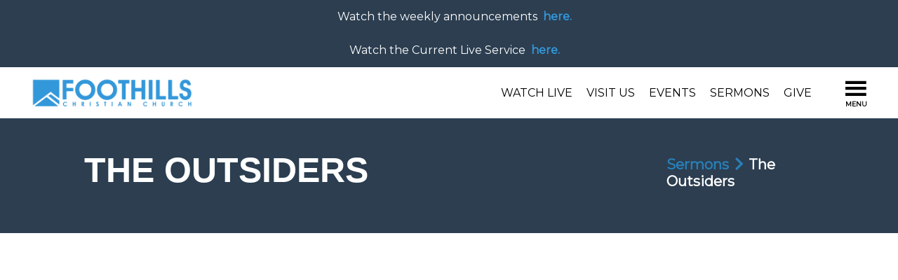

--- FILE ---
content_type: text/html; charset=UTF-8
request_url: https://foothillschurch.org/sermon/the-outsiders/
body_size: 12086
content:
<!DOCTYPE html>
<html class='no-js ' lang='en' xml:lang='en' data-themeid='mk035' data-cms='https://my.ekklesia360.com' data-siteid='20341' >
<head>
<!--

Theme: MK035
Design © 2026 Monk Development, Inc. All rights reserved.
For help, see: http://help.ekklesia360.com/

-->

<meta charset="utf-8">
<meta http-equiv="X-UA-Compatible" content="IE=edge">

<title>Foothills Christian Church</title>
<meta name="description" content=""/>
<meta name="keywords" content=""/>
<meta name="viewport" content="initial-scale=1.0, maximum-scale=1.0, user-scalable=no">
<meta content="yes" name="apple-mobile-web-app-capable">



<link rel="canonical" href="https://foothillschurch.org/sermon/the-outsiders/" />

<meta property="og:site_name" content="Foothills Christian Church" />
<meta property="og:url" content="http://foothillschurch.org/sermon/the-outsiders/" />
<meta property="og:title" content="Foothills Christian Church"/>
<meta property="og:description" content="" />
<meta property="og:image" content="http://foothillschurch.org/_assets/img/logos/logo_card.png"/>
<meta property="og:type" content="website" />

<meta name="twitter:site" content="Foothills Christian Church" />
<meta name="twitter:url" content="http://foothillschurch.org/sermon/the-outsiders/" />
<meta name="twitter:title" content="Foothills Christian Church"/>
<meta name="twitter:description" content="" />
<meta name="twitter:image" content="http://foothillschurch.org/_assets/img/logos/logo_card.png" />
<meta name="twitter:card" content="summary">
<meta name="title" content="Foothills Christian Church"/>
<meta name="medium" content="website" />

<!-- Indicate preferred brand name for Google to display -->
<script type="application/ld+json">
{
  "@context": "http://schema.org",
  "@type": "WebSite",
  "name": "Foothills Christian Church",
  "url": "http://foothillschurch.org"
}
</script>
<!-- Facebook Pixel Code -->
<script>
  !function(f,b,e,v,n,t,s)
  {if(f.fbq)return;n=f.fbq=function(){n.callMethod?
  n.callMethod.apply(n,arguments):n.queue.push(arguments)};
  if(!f._fbq)f._fbq=n;n.push=n;n.loaded=!0;n.version='2.0';
  n.queue=[];t=b.createElement(e);t.async=!0;
  t.src=v;s=b.getElementsByTagName(e)[0];
  s.parentNode.insertBefore(t,s)}(window, document,'script',
  'https://connect.facebook.net/en_US/fbevents.js');
  fbq('init', '706784192783068');
  fbq('track', 'PageView');
</script>
<noscript><img height="1" width="1" style="display:none"
  src="https://www.facebook.com/tr?id=706784192783068&ev=PageView&noscript=1"
/></noscript>
<!-- End Facebook Pixel Code -->

<link rel="stylesheet" href="/_assets/fonts/icons/style.css" />
<link rel="stylesheet" href="/_assets/css/styles.css?t=20230814112520" />
<link rel="stylesheet" href="/_assets/css/override.css?t=20220320220455" />


<style>:root {
  --primary-color: #3498db;
  --secondary-color: #2980b9;
  --highlight-color: #e74c3c;
  --dark-color: #2c3e50;
  --offwhite-color: #ecf0f1;
}

h1,h2,h3,h4,h5,h6 {
font-family: 'Roboto', sans-serif;
font-weight: 900;
}

h2 {
font-size: 5vw;
color: var(--dark-color);
margin-bottom: 50px!important;
}
h3 {
font-size: 25px;
color: var(--dark-color);
margin: 20px auto;
}
h4 {
font-size: 40px;
padding-left: 10px;
}
p {
font-family: 'Roboto', sans-serif;
font-size: 25px;
color: var(--dark-color);
margin: 35px 10px; 
}
.bold {
font-weight: 900;
}
.small {
font-size: 2.5vw;
font-weight: 500;
color: var(--dark-color);
margin-left: 0;
font-style: italic;
}
.bold-small {
font-weight: 900;
font-size: 20px;
}

/*/////////////////
// Color Classes //
/////////////////*/

.color-primary {
color: var(--primary-color)!important;
}
.color-secondary {
color: var(--secondary-color)!important;
}
.color-highlight {
color: var(--highlight-color)!important;
}
.color-dark {
color: var(--dark-color)!important;
}
.color-offwhite {
color: var(--offwhite-color)!important;
}

.color-white {
color: #ffffff;
}


/*/////////////////
//// Buttons /////
/////////////////*/

.button,
.button-large {
font-family: 'Roboto', sans-serif;
font-size: 14px;
background-color: var(--primary-color);
padding: 25px 50px;
color: white;
transition: all 300ms ease-in-out;
text-transform: uppercase;
margin: 10px; 
}

.button-large:hover,
.button:hover {
  background-color: var(--secondary-color);
  color: white;
  border-radius: 0;
}


/*/////////////////
// Remove Classes //
/////////////////*/

h1::after, h2::after {
display: none;
}

#billboard-wrap {
background-color: white!important;
background: linear-gradient(#fff,#fff);
}


/*/////////////////
//// Hero Home ////
/////////////////*/
#billboard-wrap.hasbillboard .text {
bottom: 10%;
}

/*/////////////////
// Events Section //
/////////////////*/
#csec-home-news-events {
background-color: var(--offwhite-color);
}

#csec-home-news-events .container .col-event {
  display: flex;
  flex-wrap: wrap;
}
#csec-homepage-ccb-events .container .col-event {
  display: flex;
}

.featured-event {
border-radius: 5px;
}
.featured-event .featured-image {
border-radius: 5px 5px 0px 0px;
}
.featured-event .featured-image img {
border-radius: 0px;
}
.featured-event .featured-description {
border-radius: 0px;
opacity: 0;
transition: all 300ms ease-in-out;
}
.featured-description:hover {
opacity: 1;
}
.ui-selectmenu-menu {
border-radius: 0px;
-moz-border-radius: 0px;
-webkit-border-radius: 0px;
}

.sec-title {
font-size: 25px;
color: var(--dark-color);
margin: 20px auto 100px!important;
}

.event-card {
box-shadow: 0 2px 20px 0 rgba(0,0,0,0.05);
transition: box-shadow .3s ease-out, transform .3s ease-out, opacity .2s ease-out;
transition-delay: 0s, 0s, 0s;
transition-delay: .1s;
border-radius: 4px;
transform: translateZ(0);
background-color: #fff;
}

.event-card .image a::after {
display: none;
}

.event-card .info h5 a{
color: var(--dark-color);
font-size: 30px;
font-weight: 900;
}

.event-card .info h5 {
padding: 30px 10px 10px 30px;
margin: 0;
color: var(--dark-color);
font-size: 30px;
}

.event-card .meta {
text-transform: lowercase;
padding-left: 30px;
color: var(--dark-color);
font-size: 18px;
}

.event-card .meta span {
padding: 12px 0;
}

.widget .event-card .meta .category,
.widget .event-card .meta .date { 
color: var(--primary-color);
padding-left: 7px;
}

.event-card:hover {
opacity: 1 !important;
box-shadow: rgba(45,45,45,0.05) 0px 2px 2px, rgba(49,49,49,0.05) 0px 4px 4px, rgba(42,42,42,0.05) 0px 8px 8px, rgba(32,32,32,0.05) 0px 16px 16px, rgba(49,49,49,0.05) 0px 32px 32px, rgba(35,35,35,0.05) 0px 64px 64px;
transform: translate(0, -4px);
}

.featured-event h4 {
  font-size: clamp(16px, 2.5vw, 30px);
  padding-left:  0;
}

#ccb_events .featured-event .featured-start {
  font-size: clamp(12px, 1.5vw, 18px);
  color: var(--dark-color) !important;
}

.featured-event .meta {
  font-size: clamp(12px, 1.5vw, 18px);
  margin: 0;
}

#event-nav > ul {
  display: flex;
  justify-content: center;
  float: none !important;
}

#ccb_events #content .container #event-nav li.active a {
  color: inherit !important;
}

#content #event-nav li {
  display: flex;
  position: relative;
  height: inherit;
  line-height: 55px;
}

#content #event-nav li a {
  font-size: clamp(14px, 1vw, 20px);
}

#content #event-nav li a:hover {
  color: inherit !important;
}

#content #event-nav li a::after {
  content: '';
  position: absolute;
  width: calc(100% - 40px);
  left: 20px;
  bottom: 0;
  height: 4px;
  background-color: transparent;
  opacity: 0;
  transition: ease 300ms;
}

#content #event-nav li.active a::after {
  background-color: var(--primary-color);
   opacity: 1;
}

#content #event-nav li a:hover:after {
  background-color: var(--primary-color);
   opacity: 0.5;
}

#content #event-nav li.active {
  background: inherit !important;
}


@media only screen and (max-width: 960px) {
  nav#event-nav ul li {
    width: inherit !important;
  }
}

/*/////////////////
// Content Section //
/////////////////*/

.content-section .content-section-inner {
background-size: initial;
padding: 150px 0;
}




.ministries .div-row.one-third .div-col a:hover {
  opacity: .6;
}
/*Adjust the open text area */

.interstitial_header {
 text-align: center;
 text-transform: uppercase;
  
}
.interstiatial_text{
 margin: 0 auto;
 max-width: 560px;
 text-align: center;
 padding: 10px 20px;
}


/*Fix the menu droping over the header */

body:has(header .alertbar-wrap:not([style*="display: none"])) .nav-inner {
padding: 160px 0 30px 0;
}

#header {
  z-index: 3000;
}
.stuck .header {
 height: 50px;
}

nav.main.desktop .nav-container {
 height: unset;
}
nav.main.desktop .nav-wrap {
 padding-bottom: 0;
}
nav.main.desktop {
 overflow: hidden;
}

nav.main.desktop #nav li#nav_home > a {
 text-align: left;
}
nav.main.desktop #nav > li > ul > li > a {
 text-align: left;
}
nav.main.desktop #nav li a {
text-align: left;
}

body.show-nav nav.main.desktop {
 top: 0;
}

nav.main.desktop .nav-container {
 overflow: hidden;
 padding: 0;
}

nav.main.desktop .nav-inner {
 padding: 120px 0 30px 0;
}

.show-nav.addsticky nav.main.desktop .nav-inner {
  padding: 60px 0 30px 0;
}


/*/////////////////
// Stories Section //
/////////////////*/

.stories-card{
  box-shadow: 0 2px 20px 0 rgba(0,0,0,0.05);
  transition: box-shadow .3s ease-out, transform .3s ease-out, opacity .2s ease-out;
  transition-delay: 0s, 0s, 0s;
  transition-delay: 0s, 0s, 0s;
  transition-delay: .1s;
  border-radius: 4px;
  transform: translateZ(0);
}

.stories-card:hover {
opacity: 1 !important;
border-radius: 4px!important;
box-shadow: rgba(45,45,45,0.05) 0px 2px 2px, rgba(49,49,49,0.05) 0px 4px 4px, rgba(42,42,42,0.05) 0px 8px 8px, rgba(32,32,32,0.05) 0px 16px 16px, rgba(49,49,49,0.05) 0px 32px 32px, rgba(35,35,35,0.05) 0px 64px 64px;
transform: translate(0, -4px);
}

.widget.article-row article::after {
  content: "";
  border-radius: 0;
  position: relative;
  z-index: -1;
  top: 0;
  left: 0;
  width: 100%;
  height: 100%;
  box-shadow: 0 5px 15px rgba(0, 0, 0, 0.3);
  opacity: 0;
  -webkit-transition: all 0.6s cubic-bezier(0.165, 0.84, 0.44, 1);
  transition: all 0.6s cubic-bezier(0.165, 0.84, 0.44, 1);
}
.widget.article-row article:hover::after {
 opacity: 1;
}

.widget.article-row .info {
position: relative
}

/*add a gradient to the articles images on hover */
.widget.article-row article:hover .more {
	opacity: 0;
   visibility: hidden;
}

/*keep the text visable for stories on hover */
.widget.article-row article:hover .info {
	opacity: 1;
  	visibility: visible;
}



/*/////////////////
// Events Section //
/////////////////*/

#event-nav {
background-color: #ecf0f1;
}



nav.main.mobile .nav-inner {
 margin-top: 110px;
}

nav.main.mobile .nav-container {
 max-width: 100%;
 width: 100%;
}

#nav-toggle {
  font-size: 48px;
}
#billboard.hasbillboard.overlay::before, #billboard.hasvideo.overlay::before {
  background-image: linear-gradient(to top, rgba(0, 0, 0, 0.7), transparent);
}

/*Article Cards */
article {
/*	box-shadow:  rgba(64, 56, 45, 0.15) 0px 0px 30px 3px;
    border-radius: 5px;
    box-shadow: 0 2px 3px rgba(0, 0, 0, 0.1);
	transition: all 300ms ease-in-out; */
}

.widget.article-row .info {
	background-color: white;
}

@media screen and (min-width: 768px) {
	#nav-toggle {
      font-size: 54px;
  }
}
@media screen and (min-width: 1028px) {
	#nav-toggle {
      font-size: 34px;
  }
}
@media screen and (max-width: 1028px) {
  .links {
  margin-right: 20px;
  }

  #billboard-wrap.hasbillboard .text {
  position: absolute;
  width: 100%;
  max-height: 100%;
  left: 0;
  bottom: 10%;
  overflow: hidden;
  }

  .icon-menu7 {
  font-size: 30px;
  }
  .icon-cross {
  font-size: 25px; 
  }
}
/*get rid of the 65% overlay that blocks the images for stories section */
@media screen and (min-width: 128px) {

  .widget.article-row .info {
    position: initial;
    width: 100%;
  }
  
}

/* Nav overrides */
nav.main .button-three {
	background: linear-gradient(#3498db, #3498db);
	color: white;
	transition: all 300ms ease-in-out;
}
nav.main .button-three:hover {
	background: linear-gradient(#2980b9,#2980b9);
}
.button:hover, 
[class^="button-"]:hover, 
.rsvp a:hover, 
.monkForm input[type="submit"]:hover, 
.rotator-button:hover, 
#content ul.media li a:hover {
	border-radius: 0;
}

  
  
  
  
 /* Override defaults */ 
  
#ccb_events #content #event-nav li.active a, 
#ccb_events .list-time-day, 
#ccb_events .featured-start, 
#ccb_events .list-month-title, 
#ccb_events .list-event-prev.hasPrev, 
#ccb_events .list-event-next.hasNext, 
#ccb_events .fc-header tr .fc-header-left .fc-header-title h2, 
#ccb_events .fc-button-next, #ccb_events .fc-button-prev {
  color: var(--primary-color)!important;
  
 }

#articles_4 .article-nav__more {
	color: var(--primary-color);
}

#articles_4 .article-categories > button.article-categories__item--active {
	background-color: var(--highlight-color);
  	border-radius: 0;
}

#nav li a i,
nav.main .nav-inner ul.social > li a{
	color: white;
	transition: all 300ms ease-in-out;
}
#nav li a:hover i,
nav.main .nav-inner ul.social > li a:hover,
nav.main.desktop #nav li.dropdown.active > a span i{
	color: var(--highlight-color);
}

nav.main .nav-container {
	background-color: rgba(44,62,80,0.85);
}

.ui-tabs .ui-tabs-nav li.ui-tabs-active .ui-tabs-anchor,
.ui-tabs .ui-tabs-nav li.ui-tabs-active .ui-tabs-anchor,
.dark .ui-tabs .ui-tabs-nav li.ui-tabs-active .ui-tabs-anchor {
	border-bottom-color: var(--primary-color);
}

.ui-tabs .ui-tabs-panel {
	border-bottom-color: var(--highlight-color);
}

.staff3-items.staff3-detail article ul.staff3-social li a,
#nextsteps1 #alert_pager span,
#nextsteps1 #alert_pager .pager-wrap span,
#stickysub {
	background-color: var(--primary-color);
}

.staff3-items.staff3-detail article ul.staff3-social li a:hover {
	background-color: var(--highlight-color);
}

.post-categories__item--active {
	background-color: var(--secondary-color)!important;
}

a, 
.share a:hover, 
.monkForm p.error, 
.monkForm .asterisk, 
#module-search-submit, 
#zip-search-submit, 
#gF-filter-submit, 
#nav-toggle:hover, 
#nav-toggle i.icon-cross, 
#billboard-wrap .text #breadcrumbs i, 
.pager, 
#content nav.sidebar ul li a i, 
.ui-tabs .ui-tabs-nav .ui-tabs-anchor:hover, 
#content .module-tabs li a:hover, 
.content-section .module-tabs li a:hover, 
.ui-accordion-header:hover, 
.ui-accordion-header .ui-accordion-header-icon, 
.dark .ui-tabs .ui-tabs-nav .ui-tabs-anchor:hover, 
#content .dark .module-tabs li a:hover, 
.content-section .dark .module-tabs li a:hover, 
#searchForm2 #search_go2, #event-control-bar h3, 
#event-control-bar .event-list-title, 
.calendar-month, 
.list-month-title, 
.calendar td > a, 
.list-event-prev, 
.list-event-next, 
.calendar-prev, 
.calendar-next, 
#event-control-bar h3 span, 
#content #event-nav li a:hover, 
#content #event-nav li.active a, 
.featured-start, 
p.list-time-day, 
.post-nav__btn .post-icon, 
.post-list__close--series, 
.post-nav__btn, 
.post-nav__btn:hover, 
.post-nav__more, 
.post-nav__search-submit, 
.post-list__series-status .post-icon, 
.post-list__close--series .post-icon, 
.post-nav__more .post-icon, 
.post-list__loading .post-icon, 
#content #giving1 #moreinfo #tabs li a:hover, 
#stickysub #stickysub-nav li a:hover, 
#stickysub #stickysub-nav li a.active, 
#sermons2 .items article .media li a, 
#nextsteps1 .top-links-slide .details h6, 
#nextsteps1 .top-links-slide .details p + span, 
#nextsteps1 .staggered-grid-links .shaded-box .text-details .title, 
#nextsteps1 .top-links-slide .details h5, 
#nextsteps1 #ns1-modal-background .ns1-modal-content .close-ns1-modal {
	color: var(--secondary-color);
}

a:hover, 
.dark .button-small:hover, 
.dark .rotator-button:hover, 
.div-callout .button-small:hover, 
.div-callout .rotator-button:hover, 
#module-search-submit:hover, 
#zip-search-submit:hover, 
#gF-filter-submit:hover, 
#nav li a:hover, 
#nav li a:hover i, 
.pager:hover, 
#content nav.sidebar ul li a:hover, 
#content nav.sidebar ul li a:hover i, 
#subnav li.dropdown.active > a span i, 
.widget h6.meta span.category, 
#footer .footer-btm a:hover, 
.ui-accordion-header.ui-accordion-header-active .ui-accordion-header-icon::before, 
.dark .ui-accordion-header:hover, 
.post-list__media .post-icon, 
.post-list__close--series:hover, 
.post-nav__more:hover, 
#sermons2 .items article .media li a:hover, 
#sermons2 article h3 a:hover, 
#nextsteps1 .staggered-grid-links .shaded-box:hover .text-details .title, 
#nextsteps1 .top-links-slide .details h5:hover,
#searchForm #search_go {
color: var(--highlight-color);
}


.rsvp a, 
.monkForm input[type="submit"], 
#content ul.media li a, 
#newsletter_submit, 
.ui-selectmenu-button, 
#searchForm2 #search_go2, 
#nextsteps1 #floating-link > a,
.post-nav__more {
	color: var(--hightlight-color);
}

.ui-selectmenu-button,
blockquote::after,
#nextsteps1 #floating-link > a {
	background-color: var(--highlight-color);
}

#articles_4 .featured-article,
#articles_4 .featured-article__nav {
	background: linear-gradient(#2c3e50,#2c3e50);
}

.button-three,
#billboard-wrap, 
.rotator, 
.rotator .slide, 
.rotator .slide .video, 
.content-section .content-section-inner.dark, 
#footer .footer-top, 
.dark .ui-tabs .ui-tabs-nav, 
#content .dark .module-tabs, 
.content-section .dark .module-tabs, 
.dark .ui-accordion-header, 
.ui-selectmenu-menu .ui-menu, 
.calendar th, 
.calendar td > a:hover, 
p.list-time-month, 
.featured-post__btn:hover, 
.post-author__social-button, 
.dark .widget.featured-sermon .info-wrap, 
.dark .widget.featured-article .info-wrap, 
.dark .widget.featured-event .date-wrap, 
.post-list__image {
	background: linear-gradient(var(--dark-color),var(--dark-color));
}





/*****************/
/* Footer Styles */
/*****************/

.footer {
background-repeat: no-repeat;
background-size: cover;
}
.signup-title {
    color: white;
    font-size: 25px;
    margin-bottom: 15px;
    letter-spacing: 1px;
    font-weight: 500;
}

.footer__container {
    height: 500px;
    padding: 40px 100px;
    display: flex;
    flex-direction: column;
    justify-content: space-between;
}

.footer__link-container {
    display: flex;
    justify-content: space-between;
    flex-wrap: wrap;
  	align-items: center;
  gap: 16px;
}

.footer__container li {
    list-style-type: none;
}

.footer__nav-links ul {
    display: flex;
    padding: 0;
	align-items: center;
    gap: 24px;
}
.footer__nav-links li {
    padding: 0;
	margin: 0;
}
.footer__nav-links li:first-of-type {
    padding-left: 0;
}

#footer ul li {
	margin: 0;
}

.footer__nav-links li a {
    color:  white;
    text-decoration: none;
    font-size: 20px;
}

.footer__social-links {
    display: flex;
    font-size: 20px;
    color: white;
	align-items: center;
}
.footer__social-links p {
	font-size: 20px;
	margin: 0;
	color: white;
}
.contact-address p {
	font-size: 20px;
  	color: white;
  	margin: 10px 0;
}
.contact-address a {
	color: white;
	transition: all 300ms ease-in-out;
}
.contact-address a:hover {
	color: var(--highlight-color);
}
.footer__social-links ul {
    display: flex;
    align-items: stretch;
}
.footer__social-links li {
    display: flex;
}
.footer__social-links li a {
    flex: 1;
    padding:  0 15px;
	margin: 0;
    color: white;
  	transition: all 300ms ease-in-out;
}
.footer__social-links li:hover a {
	color: var(--highlight-color);
}
.footer__nav-links a {
	transition: all 300ms ease-in-out;
}

.footer__nav-links a:hover {
	color: var(--highlight-color);
}
.footer__contact-container {
    display: flex;
    justify-content: space-between;
}
.contact-address {
    color: white;
    font-size: 20px;
}
.contact-form {
    flex: 1;
	align-self: center;
}

.footer input {
    font-size: 20px;
}

.footer input::placeholder {
    color:  #3498db;
    font-size: 20px;
}
#mc_embed_signup_scroll {
    display: flex;
    height: 55px;
    max-width: 425px;
    flex: 1;
}
.mc-field-group {
    display: flex;
    flex: 1;
}
#mce-EMAIL {
    border: 0;
    flex: 1;
    padding:  0 25px;
}
#mc-embedded-subscribe {
    box-shadow: none;
    border: 0;
    color: white;
    background-color: rgba(16, 50, 72, .72);
    font-size: 20px;
    padding: 0 20px;
	margin: 0;
    -webkit-appearance: none;
}
#mc_embed_signup_scroll .clear {
    display: flex;
}
#mc-embedded-subscribe-form #mc_embed_signup_scroll {
	padding: 0;
}

.footer__container #mc-embedded-subscribe-form #mce-EMAIL {
  width: 75%;
    box-sizing: border-box;
}
.footer__container #mc-embedded-subscribe {
  width: 25%;
  box-sizing: border-box;
}


@media only screen and (max-width: 1000px) {
    .footer__link-container {
        justify-content: center;
    }
}


@media only screen and (max-width: 850px) {
    .footer__contact-container {
        flex-direction: column;
        justify-content: center;
    }
}

@media only screen and (max-width: 850px) {
  	.footer__container .contact-form {
      align-self: auto;
  	}
    .footer__container .signup-title{
        text-align: center;
    }
  	.footer__container #mc_embed_signup_scroll {
      max-width: 100%;
  	}
    .footer__container {
        padding: 30px 20px;
    }

    .footer__nav-links li  a {
        font-size: 16px;
    }
    .footer__social-links {
        font-size: 16px;
    }
    .signup-title {
        font-size: 20px;
    }
    .contact-address {
        font-size: 16px;
    }
}</style>
<script src="/_assets/js/lib/modernizr.js"></script>
<script src="/_assets/js/lib/jquery.js"></script>
<link rel="stylesheet" href="/_assets/css/layouts/mcms_sermons_5.css?t=20180917145401" />
</head>

<body>

<div id="wrap">

<nav class="main desktop">
	<div class="nav-wrap">
	<div class="nav-container">
	<div class="nav-inner">
	<ul id="nav">
  <li id="nav_about"><a href='#'>About</a>
    <ul>
      <li id="nav_about_who-we-are"><a href='/about/who-we-are/'>Who We Are</a></li>
      <li id="nav_about_our-beliefs"><a href='/about/our-beliefs/'>Our Beliefs</a></li>
      <li id="nav_about_meet-our-staff"><a href='/about/meet-our-staff/'>Meet Our Staff</a></li>
    </ul>
  </li>
  <li id="nav_connect"><a href='#'>Connect</a>
    <ul>
      <li id="nav_connect_find-your-next-steps"><a href='/connect/find-your-next-steps/'>Find Your Next Steps</a></li>
      <li id="nav_connect_home-groups"><a href='/connect/home-groups/'>Home Groups</a>
        <ul>
          <li id="nav_connect_home-groups_home-group-finder"><a href='/connect/home-groups/home-group-finder/'>Home Group Finder</a></li>
        </ul>
      </li>
      <li id="nav_connect_small-groups"><a href='/connect/small-groups/'>Small Groups</a></li>
      <li id="nav_connect_next-step"><a href='/connect/next-step/'>Next Step</a></li>
      <li id="nav_connect_classes"><a href='/connect/classes/'>Classes</a></li>
      <li id="nav_connect_serve"><a href='/connect/serve/'>Serve</a></li>
      <li id="nav_connect_need-help-now"><a href='/connect/need-help-now/'>Need Help Now?</a></li>
    </ul>
  </li>
  <li id="nav_ministries"><a href='#'>Ministries</a>
    <ul>
      <li id="nav_ministries_foothills-5"><a href='/ministries/foothills-5/'>Foothills 5</a></li>
      <li id="nav_foothills-family-resources"><a href='/foothills-family-resources/'>Foothills Family Resources</a></li>
      <li id="nav_ministries_children"><a href='/ministries/children/'>Children</a>
        <ul>
          <li id="nav_ministries_children_royal-rangers"><a href='/ministries/children/royal-rangers/'>Royal Rangers</a></li>
          <li id="nav_ministries_children_american-heritage-girls"><a href='/ministries/children/american-heritage-girls/'>American Heritage Girls</a></li>
          <li id="nav_ministries_children_miracle-buddy-ministry"><a href='/ministries/children/miracle-buddy-ministry/'>Miracle Buddy Ministry</a></li>
        </ul>
      </li>
      <li id="nav_ministries_jr-high"><a href='/ministries/jr-high/'>Jr High</a>
        <ul>
          <li id="nav_ministries_jr-high_the-core-leadership-program"><a href='/ministries/jr-high/the-core-leadership-program/'>The Core leadership Program</a></li>
        </ul>
      </li>
      <li id="nav_ministries_high-school"><a href='/ministries/high-school/'>High School</a></li>
      <li id="nav_ministries_future-quest"><a href='/ministries/future-quest/' target='_blank'>Future Quest</a></li>
      <li id="nav_ministries_young-adults"><a href='/ministries/young-adults/'>Young Adults</a>
        <ul>
          <li id="nav_ministries_young-adults_the-emmaus-project"><a href='/ministries/young-adults/the-emmaus-project/'>The Emmaus Project</a></li>
        </ul>
      </li>
      <li id="nav_ministries_mens"><a href='/ministries/mens/'>Men&#039;s</a></li>
      <li id="nav_ministries_womens"><a href='/ministries/womens/'>Women&#039;s</a></li>
      <li id="nav_ministries_freedom"><a href='/ministries/freedom/'>Freedom</a></li>
      <li id="nav_ministries_bus-ministry"><a href='/ministries/bus-ministry/'>Bus Ministry</a></li>
      <li id="nav_ministries_missions"><a href='/ministries/missions/'>Missions</a>
        <ul>
          <li id="nav_ministries_missions_missions-finder"><a href='/ministries/missions/missions-finder/'>Missions Finder</a></li>
        </ul>
      </li>
      <li id="nav_ministries_turning-point-faith-ministry"><a href='/ministries/turning-point-faith-ministry/'>Turning Point Faith Ministry</a></li>
      <li id="nav_ministries_counseling"><a href='/ministries/counseling/'>Counseling</a></li>
      <li id="nav_ministries_griefshare"><a href='/ministries/griefshare/'>Griefshare</a></li>
    </ul>
  </li>
  <li id="nav_media"><a href='#'>Media</a>
    <ul>
      <li id="nav_media_live"><a href='/media/live/'>Live Stream</a></li>
      <li id="nav_media_sermons"><a href='/media/sermons/'>Sermons</a></li>
      <li id="nav_media_devotionals"><a href='#'>Devotionals</a>
        <ul>
          <li id="nav_media_devotionals_21-days-in-john"><a href='https://subsplash.com/foothills-christian-chur/media/ms/+xz564zq' target='_blank'>21 Days in John</a></li>
          <li id="nav_titus"><a href='/titus/' target='_blank'>Titus</a></li>
          <li id="nav_1-and-2-timothy"><a href='/1-and-2-timothy/'>1 and 2 Timothy</a></li>
          <li id="nav_1-and-2-thessalonians"><a href='/1-and-2-thessalonians/'>1 and 2 Thessalonians</a></li>
          <li id="nav_galatians"><a href='/galatians/' target='_blank'>Galatians</a></li>
          <li id="nav_romans"><a href='/romans/'>Romans</a></li>
          <li id="nav_luke"><a href='/luke/'>Luke</a></li>
          <li id="nav_2-samuel"><a href='/2-samuel/'>2 Samuel</a></li>
          <li id="nav_1-2-corinthians"><a href='/1-2-corinthians/'>1 &amp; 2 Corinthians</a></li>
          <li id="nav_foundations-the-book-of-genesis"><a href='/foundations-the-book-of-genesis/'>Foundations - The Book of Genesis</a></li>
          <li id="nav_media_devotionals_life-in-the-letters"><a href='#'>Life in the Letters</a>
            <ul>
              <li id="nav_james"><a href='/james/'>James</a></li>
              <li id="nav_1st-and-2nd-peter"><a href='/1st-and-2nd-peter/'>1 &amp; 2 Peter</a></li>
              <li id="nav_1st-2nd-and-3rd-john"><a href='/1st-2nd-and-3rd-john/'>1, 2 &amp; 3 John</a></li>
              <li id="nav_jude"><a href='/jude/'>Jude</a></li>
              <li id="nav_hebrews"><a href='/hebrews/'>Hebrews</a></li>
            </ul>
          </li>
          <li id="nav_preparing-for-his-coming"><a href='/preparing-for-his-coming/' target='_blank'>Preparing for His Coming</a></li>
          <li id="nav_1-samuel"><a href='/1-samuel/'>1 Samuel</a></li>
          <li id="nav_psalms"><a href='/psalms/'>Psalms</a></li>
          <li id="nav_ephesians"><a href='/ephesians/'>Ephesians</a></li>
          <li id="nav_philippians"><a href='/philippians/'>Philippians</a></li>
          <li id="nav_colossians"><a href='/colossians/'>Colossians</a></li>
          <li id="nav_philemon"><a href='/philemon/'>Philemon</a></li>
          <li id="nav_12-essential-truths-made-simple"><a href='/12-essential-truths-made-simple/'>12 Essential Truths Made Simple</a></li>
          <li id="nav_the-gospel-of-mark"><a href='/the-gospel-of-mark/'>Gospel of Mark</a></li>
          <li id="nav_the-book-of-acts"><a href='/the-book-of-acts/'>The Book of Acts</a></li>
        </ul>
      </li>
      <li id="nav_media_bookstore"><a href='/media/bookstore/'>Bookstore</a></li>
      <li id="nav_off-my-notes"><a href='/off-my-notes/'>Blog | Off My Notes</a></li>
      <li id="nav_digging-deeper"><a href='/digging-deeper/'>Digging Deeper</a></li>
      <li id="nav_media_stories"><a href='/media/stories/'>Stories</a></li>
      <li id="nav_media_business-directory"><a href='/media/business-directory/'>Business Directory</a></li>
      <li id="nav_media_my-foothills"><a href='http://myfoothills.ccbchurch.com/' target='_blank'>My Foothills</a></li>
    </ul>
  </li>
  <li id="nav_schools"><a href='#'>Schools</a>
    <ul>
      <li id="nav_schools_high-school"><a href='http://fchs.foothillsschool.net/' target='_blank'>High School</a></li>
      <li id="nav_schools_middle-school"><a href='http://fcms.foothillsschool.net/' target='_blank'>Middle School</a></li>
      <li id="nav_schools_elementary-school"><a href='http://fces.foothillsschool.net/' target='_blank'>Elementary School</a></li>
      <li id="nav_schools_educational-options"><a href='/schools/educational-options/'>Educational Options</a></li>
    </ul>
  </li>
</ul>
<ul class='navbottom'><li><a href='/visit-us' title="Visit Us" class='button-three'>Visit Us</a></li><li><a href='/events' title="Events" class='button-three'>Events</a></li><li><a href='/media/sermons' title="Sermons" class='button-three'>Sermons</a></li><li><a href='https://secure.subsplash.com/ui/access/44P5VH/' target='_blank' title="Give" class='button-three'>Give</a></li><li class='navform'>            <form action="/search-results/" method="get" id="searchForm" ><fieldset>
               <input type="text" id="search_term" name="keywords" value="" placeholder="Search the site" class="clearClick" />
               <a id="search_go" href="#" class="mcmsSearch icon-search"></a>
<input type="hidden" name="show_results" value="N%3B" />

            </fieldset></form></li></ul>    <ul class="social">
    <li><a href='https://www.instagram.com/foothillschurchsd/' target='_blank' title="Instagram"><i class='icon-instagram2'></i></a></li><li><a href="https://twitter.com/fccweb" target='_blank' title="Twitter"><i class='icon-twitter'></i></a></li><li><a href="https://facebook.com/foothillschristianchurch" target='_blank' title="Facebook"><i class='icon-facebook'></i></a></li><li><a href='https://www.youtube.com/user/FoothillsChurchOrg' target='_blank' title="YouTube"><i class='icon-youtube'></i></a></li><li><a href='https://itunes.apple.com/us/podcast/sermons-foothills-christian-church/id342530892?mt=2' target='_blank' title="iTunes"><i class='icon-itunes'></i></a></li>	</ul>
	</div>
    </div>
    </div>
</nav>

<nav class="main mobile">
	<div class="nav-container">
    <a href="#" id="nav-close" class="nav-toggle-mobile"><i class="icon-cross"></i></a>
	<div class="nav-inner">
	<ul id="nav">
  <li id="nav_about"><a href='#'>About</a>
    <ul>
      <li id="nav_about_who-we-are"><a href='/about/who-we-are/'>Who We Are</a></li>
      <li id="nav_about_our-beliefs"><a href='/about/our-beliefs/'>Our Beliefs</a></li>
      <li id="nav_about_meet-our-staff"><a href='/about/meet-our-staff/'>Meet Our Staff</a></li>
    </ul>
  </li>
  <li id="nav_connect"><a href='#'>Connect</a>
    <ul>
      <li id="nav_connect_find-your-next-steps"><a href='/connect/find-your-next-steps/'>Find Your Next Steps</a></li>
      <li id="nav_connect_home-groups"><a href='/connect/home-groups/'>Home Groups</a>
        <ul>
          <li id="nav_connect_home-groups_home-group-finder"><a href='/connect/home-groups/home-group-finder/'>Home Group Finder</a></li>
        </ul>
      </li>
      <li id="nav_connect_small-groups"><a href='/connect/small-groups/'>Small Groups</a></li>
      <li id="nav_connect_next-step"><a href='/connect/next-step/'>Next Step</a></li>
      <li id="nav_connect_classes"><a href='/connect/classes/'>Classes</a></li>
      <li id="nav_connect_serve"><a href='/connect/serve/'>Serve</a></li>
      <li id="nav_connect_need-help-now"><a href='/connect/need-help-now/'>Need Help Now?</a></li>
    </ul>
  </li>
  <li id="nav_ministries"><a href='#'>Ministries</a>
    <ul>
      <li id="nav_ministries_foothills-5"><a href='/ministries/foothills-5/'>Foothills 5</a></li>
      <li id="nav_foothills-family-resources"><a href='/foothills-family-resources/'>Foothills Family Resources</a></li>
      <li id="nav_ministries_children"><a href='/ministries/children/'>Children</a>
        <ul>
          <li id="nav_ministries_children_royal-rangers"><a href='/ministries/children/royal-rangers/'>Royal Rangers</a></li>
          <li id="nav_ministries_children_american-heritage-girls"><a href='/ministries/children/american-heritage-girls/'>American Heritage Girls</a></li>
          <li id="nav_ministries_children_miracle-buddy-ministry"><a href='/ministries/children/miracle-buddy-ministry/'>Miracle Buddy Ministry</a></li>
        </ul>
      </li>
      <li id="nav_ministries_jr-high"><a href='/ministries/jr-high/'>Jr High</a>
        <ul>
          <li id="nav_ministries_jr-high_the-core-leadership-program"><a href='/ministries/jr-high/the-core-leadership-program/'>The Core leadership Program</a></li>
        </ul>
      </li>
      <li id="nav_ministries_high-school"><a href='/ministries/high-school/'>High School</a></li>
      <li id="nav_ministries_future-quest"><a href='/ministries/future-quest/' target='_blank'>Future Quest</a></li>
      <li id="nav_ministries_young-adults"><a href='/ministries/young-adults/'>Young Adults</a>
        <ul>
          <li id="nav_ministries_young-adults_the-emmaus-project"><a href='/ministries/young-adults/the-emmaus-project/'>The Emmaus Project</a></li>
        </ul>
      </li>
      <li id="nav_ministries_mens"><a href='/ministries/mens/'>Men&#039;s</a></li>
      <li id="nav_ministries_womens"><a href='/ministries/womens/'>Women&#039;s</a></li>
      <li id="nav_ministries_freedom"><a href='/ministries/freedom/'>Freedom</a></li>
      <li id="nav_ministries_bus-ministry"><a href='/ministries/bus-ministry/'>Bus Ministry</a></li>
      <li id="nav_ministries_missions"><a href='/ministries/missions/'>Missions</a>
        <ul>
          <li id="nav_ministries_missions_missions-finder"><a href='/ministries/missions/missions-finder/'>Missions Finder</a></li>
        </ul>
      </li>
      <li id="nav_ministries_turning-point-faith-ministry"><a href='/ministries/turning-point-faith-ministry/'>Turning Point Faith Ministry</a></li>
      <li id="nav_ministries_counseling"><a href='/ministries/counseling/'>Counseling</a></li>
      <li id="nav_ministries_griefshare"><a href='/ministries/griefshare/'>Griefshare</a></li>
    </ul>
  </li>
  <li id="nav_media"><a href='#'>Media</a>
    <ul>
      <li id="nav_media_live"><a href='/media/live/'>Live Stream</a></li>
      <li id="nav_media_sermons"><a href='/media/sermons/'>Sermons</a></li>
      <li id="nav_media_devotionals"><a href='#'>Devotionals</a>
        <ul>
          <li id="nav_media_devotionals_21-days-in-john"><a href='https://subsplash.com/foothills-christian-chur/media/ms/+xz564zq' target='_blank'>21 Days in John</a></li>
          <li id="nav_titus"><a href='/titus/' target='_blank'>Titus</a></li>
          <li id="nav_1-and-2-timothy"><a href='/1-and-2-timothy/'>1 and 2 Timothy</a></li>
          <li id="nav_1-and-2-thessalonians"><a href='/1-and-2-thessalonians/'>1 and 2 Thessalonians</a></li>
          <li id="nav_galatians"><a href='/galatians/' target='_blank'>Galatians</a></li>
          <li id="nav_romans"><a href='/romans/'>Romans</a></li>
          <li id="nav_luke"><a href='/luke/'>Luke</a></li>
          <li id="nav_2-samuel"><a href='/2-samuel/'>2 Samuel</a></li>
          <li id="nav_1-2-corinthians"><a href='/1-2-corinthians/'>1 &amp; 2 Corinthians</a></li>
          <li id="nav_foundations-the-book-of-genesis"><a href='/foundations-the-book-of-genesis/'>Foundations - The Book of Genesis</a></li>
          <li id="nav_media_devotionals_life-in-the-letters"><a href='#'>Life in the Letters</a>
            <ul>
              <li id="nav_james"><a href='/james/'>James</a></li>
              <li id="nav_1st-and-2nd-peter"><a href='/1st-and-2nd-peter/'>1 &amp; 2 Peter</a></li>
              <li id="nav_1st-2nd-and-3rd-john"><a href='/1st-2nd-and-3rd-john/'>1, 2 &amp; 3 John</a></li>
              <li id="nav_jude"><a href='/jude/'>Jude</a></li>
              <li id="nav_hebrews"><a href='/hebrews/'>Hebrews</a></li>
            </ul>
          </li>
          <li id="nav_preparing-for-his-coming"><a href='/preparing-for-his-coming/' target='_blank'>Preparing for His Coming</a></li>
          <li id="nav_1-samuel"><a href='/1-samuel/'>1 Samuel</a></li>
          <li id="nav_psalms"><a href='/psalms/'>Psalms</a></li>
          <li id="nav_ephesians"><a href='/ephesians/'>Ephesians</a></li>
          <li id="nav_philippians"><a href='/philippians/'>Philippians</a></li>
          <li id="nav_colossians"><a href='/colossians/'>Colossians</a></li>
          <li id="nav_philemon"><a href='/philemon/'>Philemon</a></li>
          <li id="nav_12-essential-truths-made-simple"><a href='/12-essential-truths-made-simple/'>12 Essential Truths Made Simple</a></li>
          <li id="nav_the-gospel-of-mark"><a href='/the-gospel-of-mark/'>Gospel of Mark</a></li>
          <li id="nav_the-book-of-acts"><a href='/the-book-of-acts/'>The Book of Acts</a></li>
        </ul>
      </li>
      <li id="nav_media_bookstore"><a href='/media/bookstore/'>Bookstore</a></li>
      <li id="nav_off-my-notes"><a href='/off-my-notes/'>Blog | Off My Notes</a></li>
      <li id="nav_digging-deeper"><a href='/digging-deeper/'>Digging Deeper</a></li>
      <li id="nav_media_stories"><a href='/media/stories/'>Stories</a></li>
      <li id="nav_media_business-directory"><a href='/media/business-directory/'>Business Directory</a></li>
      <li id="nav_media_my-foothills"><a href='http://myfoothills.ccbchurch.com/' target='_blank'>My Foothills</a></li>
    </ul>
  </li>
  <li id="nav_schools"><a href='#'>Schools</a>
    <ul>
      <li id="nav_schools_high-school"><a href='http://fchs.foothillsschool.net/' target='_blank'>High School</a></li>
      <li id="nav_schools_middle-school"><a href='http://fcms.foothillsschool.net/' target='_blank'>Middle School</a></li>
      <li id="nav_schools_elementary-school"><a href='http://fces.foothillsschool.net/' target='_blank'>Elementary School</a></li>
      <li id="nav_schools_educational-options"><a href='/schools/educational-options/'>Educational Options</a></li>
    </ul>
  </li>
</ul>
<ul><li><a href='/visit-us' title="Visit Us" class='button-three'>Visit Us</a></li><li><a href='/events' title="Events" class='button-three'>Events</a></li><li><a href='/media/sermons' title="Sermons" class='button-three'>Sermons</a></li><li><a href='https://secure.subsplash.com/ui/access/44P5VH/' target='_blank' title="Give" class='button-three'>Give</a></li></ul>            <form action="/search-results/" method="get" id="searchForm" ><fieldset>
               <input type="text" id="search_term" name="keywords" value="" placeholder="Search the site" class="clearClick" />
               <a id="search_go" href="#" class="mcmsSearch icon-search"></a>
<input type="hidden" name="show_results" value="N%3B" />

            </fieldset></form>    <ul class="social">
    <li><a href='https://www.instagram.com/foothillschurchsd/' target='_blank' title="Instagram"><i class='icon-instagram2'></i></a></li><li><a href="https://twitter.com/fccweb" target='_blank' title="Twitter"><i class='icon-twitter'></i></a></li><li><a href="https://facebook.com/foothillschristianchurch" target='_blank' title="Facebook"><i class='icon-facebook'></i></a></li><li><a href='https://www.youtube.com/user/FoothillsChurchOrg' target='_blank' title="YouTube"><i class='icon-youtube'></i></a></li><li><a href='https://itunes.apple.com/us/podcast/sermons-foothills-christian-church/id342530892?mt=2' target='_blank' title="iTunes"><i class='icon-itunes'></i></a></li>	</ul>
	</div>
    </div>
</nav>

 <header id="header">
	<div class='alertbar-wrap alertB3'><a href='https://youtube.com/playlist?list=PLI7vERUglVg_WyvLloYsiAgMBOUIWGdfU'  target='_blank'><span class='alertbar-title'><i class='fa '></i></span><span class='alertbar-desc'>Watch the weekly announcements</span><span class='alertbar-link'>here.</span></a></div><div class='alertbar-wrap alertB3'><a href='/media/live' target='_blank'><span class='alertbar-title'><i class='fa '></i></span><span class='alertbar-desc'>Watch the Current Live Service</span><span class='alertbar-link'>here.</span></a></div>	<div class="header">
    	    	
        <section class="logo">
        <a href="/"><img src="https://cdn.monkplatform.com/image/[base64]/foothillslonglogoblue2.png?fm=webp" alt="" /></a>
        </section>
        
        <section class="metanav">
        <ul class='header-quicklinks'><li><a href='/media/live' target='_blank' title="Watch Live" class='quicklinks'>Watch Live</a></li><li><a href='/visit-us' title="Visit Us" class='quicklinks'>Visit Us</a></li><li><a href='/events' title="Events" class='quicklinks'>Events</a></li><li><a href='/media/sermons' title="Sermons" class='quicklinks'>Sermons</a></li><li><a href='/giving' title="Give" class='quicklinks'>Give</a></li></ul>        </section>
        <section class="links">
        	<a href="#" id="nav-toggle" class="nav-toggle"><i class="icon-menu7"></i></a>
        </section>             
    </div>
</header><!--end #header-->


<div id="billboard-wrap" class="">
<div id="billboard" class=""  data-big-video="">
</div>
<div class="text dark"><div class="container"><div class="inner"><h1>The Outsiders</h1></div><div id='breadcrumbs'><div class='breadcrumbs'><a href='/media/sermons'>Sermons</a><span class='delimiter'><i class='icon-arrow-right2'></i></span><strong>The Outsiders</strong></div></div></div></div></div>

<div id="content" class="fullwidth">
    <div class="container">
        <div id="text">
                <div id="ekkSermons_5_detail">
				  					<article>
					<div class="sermon-top"><div class="div-embed"><iframe width="560" height="315" src="https://www.youtube.com/embed/1azfbTgyllE" title="YouTube video player" frameborder="0" allow="accelerometer; autoplay; clipboard-write; encrypted-media; gyroscope; picture-in-picture" allowfullscreen></iframe></div></div>              <div class="sermon-details full">
                  <div class='sermon-left'>
                    <h3>The Outsiders</h3>
				  	<h6 class='meta'>September 12, 2021 | Neil Hoffman, Mike Van Meter</h6><ul class='media'><li class='video'><a href='javascript: void(0);' onclick="javascript: window.open('https://cms-production-api.monkcms.com/Clients/embed_video_preview.php?moduleRecordId=9189275&CMSCODE=EKK', 'Watch', 'width = 560, height = 315, resizeable = no, status = no, toolbar = no');">Watch</a></li><li class='listen'><a class='mcms_audioplayer' href='https://cms-production-backend.monkcms.com/Clients/download.php?sid=20341&url=https%3A%2F%2Fhistorian.ministrycloud.com%2Fr%2FeyJzaXRlX2lkIjoiMjAzNDEiLCJzZXJtb25faWQiOiIyMzE0MTU3IiwibWVkaWFfaWQiOiI5MTg5Mjc2IiwibWVkaWFfZm9ybWF0IjpudWxsfQ%253D%253D%2Fhttps%3A%2F%2Ffoothillschurchmedia.s3.amazonaws.com%2Faudio%2F2021%2F20210912_The_Outsiders.mp3&mediaBID=9189276&v=5c55719b03265cc0bbddc4390bd5c8fd&template=https%3A%2F%2Fcms-production-backend.monkcms.com%2FClients%2Fplayer%2Fvideoplayer.php&module=sermon&content_id=2314157&type=sound&CMSCODE=EKK&skin=skin_plain.xml&CMS_LINK=https%3A%2F%2Fcms-production-backend.monkcms.com&width=400&height=300&image=&overrideImage=false&playlist=true&autostart=true&header=&'>Listen</a></li><li class='download'><a href='https://cms-production-backend.monkcms.com/Clients/download.php?sid=20341&url=https%3A%2F%2Fhistorian.ministrycloud.com%2Fr%2FeyJzaXRlX2lkIjoiMjAzNDEiLCJzZXJtb25faWQiOiIyMzE0MTU3IiwibWVkaWFfaWQiOiI5MTg5Mjc2IiwibWVkaWFfZm9ybWF0IjpudWxsfQ%253D%253D%2Fhttps%3A%2F%2Ffoothillschurchmedia.s3.amazonaws.com%2Faudio%2F2021%2F20210912_The_Outsiders.mp3&mediaBID=9189276&v=5c55719b03265cc0bbddc4390bd5c8fd'>Download</a></li><li class='notes'><a href='http://bible.com/events/48762896' target='_blank'>Notes</a></li></ul><div class='details'><div><p class="ydpbac0fb69MsoNormal" style="caret-color: #000000; color: #000000; font-family: verdana, helvetica, sans-serif; font-size: 16px; font-style: normal; font-variant-caps: normal; font-weight: normal; letter-spacing: normal; orphans: auto; text-align: start; text-indent: 0px; text-transform: none; white-space: normal; widows: auto; word-spacing: 0px; -webkit-text-size-adjust: auto; -webkit-text-stroke-width: 0px; text-decoration: none;"><span>We are called to not be conformed to this world, but to be outside of its influence and to stay uncorrupted by it. We should live this life in the light of eternity because this is not our home.</span></p></div></div>                  </div>
                                </div>
            </article>
        </div><!--end #ekkSermons_5_detail-->
		        </div><!--end #text-->
    </div>
    </div><!--end #content-->


<footer id="footer" class="footer" style="background-image: url(https://9f3024df9ba026f8867a-860c811631806aef17b8ce943b440069.ssl.cf2.rackcdn.com/uploaded/f/0e8142582_1544297310_foothillsfooter.jpg)">
    <div class="footer__container">
        <div class="footer__link-container">
            <div class="footer__nav-links">
                <ul>
                    <li><a target="_blank" href="http://myfoothills.ccbchurch.com/">myfoothills</a></li>
                    <li><a href="http://foothills.monkpreview3.com/giving">give</a></li>
                    <li><a href="http://foothills.monkpreview3.com/events">events</a></li>
                    <li><a href="http://foothills.monkpreview3.com/contact-us">contact us</a></li>
                </ul>
            </div>
            <div class="footer__social-links">
                <p>connect with us</p>
                <ul>
                    <li><a target="_blank" href="https://facebook.com/foothillschristianchurch"><i class="icon-facebook"></i></a></li>
                    <li><a target="_blank" href="https://twitter.com/fccweb"><i class="icon-twitter"></i></a></li>
                    <li><a target="_blank" href="https://www.instagram.com/foothillschurchsd/"><i class="icon-instagram2"></i></a></li>
                    <li><a target="_blank" href="https://facebook.com/foothillschristianchurch"><i class="icon-youtube"></i></a></li>
                </ul>
            </div>
        </div>
        <div class="footer__contact-container">
            <div class="contact-form">
                <h6 class="signup-title">Let's stay in touch</h6>
                <div id="mc_embed_signup"><form action="https://foothillschurch.us15.list-manage.com/subscribe/post?u=46aefa591844eed66f965300d&amp;id=b6715268e8" method="post" id="mc-embedded-subscribe-form" name="mc-embedded-subscribe-form" class="validate" target="_blank" novalidate=""><div id="mc_embed_signup_scroll"><div class="mc-field-group"> <input placeholder="Enter Your Email" value="" name="EMAIL" class="required email" id="mce-EMAIL" type="email"></div><div style="display: none" class="mc-field-group input-group"> <input value="4" name="group[1075][2]" id="mce-group[1075]-1075-0" checked="" type="checkbox"><label for="mce-group[1075]-1075-0"></label></div><div id="mce-responses" class="clear"><div class="response" id="mce-error-response" style="display:none"></div><div class="response" id="mce-success-response" style="display:none"></div></div><div style="position: absolute; left: -5000px;" aria-hidden="true"><input name="b_46aefa591844eed66f965300d_b6715268e8" tabindex="-1" value="" type="text"></div><div class="clear"><input value="→" name="subscribe" id="mc-embedded-subscribe" class="button" type="submit"></div></div></form></div>
            </div>
            <div class="contact-address">
                <p>Foothills Church</p>
                <p>365 W Bradley Ave,</p>
                <p>El Cajon CA 92020</p>
                <p><a href="/cdn-cgi/l/email-protection#d0b9beb6bf90b6bfbfa4b8b9bcbca3b3b8a5a2b3b8febfa2b7"><span class="__cf_email__" data-cfemail="8de4e3ebe2cdebe2e2f9e5e4e1e1feeee5f8ffeee5a3e2ffea">[email&#160;protected]</span></a></p>
                <p>(619) 442-7728</p>

            </div>

        </div>
        <div id="vendor-tagline" class="dark" style="text-align:center">
            <a class="e360" href="http://www.ekklesia360.com" title="Ekklesia 360 | Web Development &amp; CMS" target="_blank">Ekklesia 360</a>
        </div>
    </div>
</footer>

</div><!--end #wrap-->

<script data-cfasync="false" src="/cdn-cgi/scripts/5c5dd728/cloudflare-static/email-decode.min.js"></script><script src="/_assets/js/lib/plugins.js"></script>
<script src="/_assets/js/monk/helpers/notice.js"></script>
<script src="/_assets/js/monk/main.js"></script>

<script src="https://my.ekklesia360.com/Clients/monkcms-dev.js"></script>
<script src="https://ac4a520296325a5a5c07-0a472ea4150c51ae909674b95aefd8cc.ssl.cf1.rackcdn.com/theme/js/theme-common.js"></script>

<script src="/_assets/js/monk/layouts/mcms_sermons_5.js"></script>
<!-- Google tag (gtag.js) -->
<script async src="https://www.googletagmanager.com/gtag/js?id=UA-10226430-2"></script>
<script>
  window.dataLayer = window.dataLayer || [];
  function gtag(){dataLayer.push(arguments);}
  gtag('js', new Date());

  gtag('config', 'UA-10226430-2');
</script>

<link rel="stylesheet" href="https://cdnjs.cloudflare.com/ajax/libs/font-awesome/4.7.0/css/font-awesome.min.css">
<link rel="stylesheet" href="https://cdnjs.cloudflare.com/ajax/libs/jquery-footable/3.1.6/footable.standalone.min.css" integrity="sha512-xd7mB11XVgROqK55H8H6wqtT6tqizbdG1JctcfVxccY5e1eSao8yqhS+RQc6ps8+w67XdOtIWhqrwYCXr2iE4Q==" crossorigin="anonymous" referrerpolicy="no-referrer" />
            
<!-- Google Tag Manager -->
<script>(function(w,d,s,l,i){w[l]=w[l]||[];w[l].push({'gtm.start':
new Date().getTime(),event:'gtm.js'});var f=d.getElementsByTagName(s)[0],
j=d.createElement(s),dl=l!='dataLayer'?'&l='+l:'';j.async=true;j.src=
'https://www.googletagmanager.com/gtm.js?id='+i+dl;f.parentNode.insertBefore(j,f);
})(window,document,'script','dataLayer','GTM-T9DWHC6G');</script>
<!-- End Google Tag Manager -->
<!-- Google tag (gtag.js) -->
<script async src="https://www.googletagmanager.com/gtag/js?id=G-7QG0J08SFQ"></script>
<script>
  window.dataLayer = window.dataLayer || [];
  function gtag(){dataLayer.push(arguments);}
  gtag('js', new Date());

  gtag('config', 'G-7QG0J08SFQ');
</script>
<script defer src="https://static.cloudflareinsights.com/beacon.min.js/vcd15cbe7772f49c399c6a5babf22c1241717689176015" integrity="sha512-ZpsOmlRQV6y907TI0dKBHq9Md29nnaEIPlkf84rnaERnq6zvWvPUqr2ft8M1aS28oN72PdrCzSjY4U6VaAw1EQ==" data-cf-beacon='{"version":"2024.11.0","token":"e3401410df264a14b8dc9e2cc00c2f78","r":1,"server_timing":{"name":{"cfCacheStatus":true,"cfEdge":true,"cfExtPri":true,"cfL4":true,"cfOrigin":true,"cfSpeedBrain":true},"location_startswith":null}}' crossorigin="anonymous"></script>
</body>
</html>


--- FILE ---
content_type: text/css
request_url: https://foothillschurch.org/_assets/css/override.css?t=20220320220455
body_size: 6352
content:
/*
---note: these are common colors.  designer may use some one-off colors in layouts, etc.

$white: #ffffff;
$black: #000000;
$dark: #181f2a;
$altdark: #212832;
$red: #dd4c1a;
$orange: #feae5d;
$lightorange: #f4c154;
$blue: #a9b4b8;
$light: #f1f6f8;

*/
/* $body1, gradient, Page BG */
/* $body2, color, Page Text */
/* $dark1, gradient, Dark BG */
/* $dark2, gradient, Dark Hover */
/* $dark3, color, Dark BG Alt */
/* $dark4, gradient, Dark Hover Alt */
/* $dark5, color, Dark Color */
/* $color1, color, Link Color */
/* $color2, color, Link Hover */
/* $color3, color, Link Alt */
/* $color4, color, Heading Color */
/* $color5, color, Text Color */
/* $color6, color, Text Color Alt */
/* $color7, color, Highlight Color */
/* $titlesFont, fontFamily, Headings (h1-h2) & Blockquote
Bree Serif => 'Bree Serif', serif
@import url('https://fonts.googleapis.com/css?family=Bree+Serif');
Dosis => 'Dosis', sans-serif
@import url('https://fonts.googleapis.com/css?family=Dosis');
Handlee => 'Handlee', cursive
@import url('https://fonts.googleapis.com/css?family=Handlee');
Josefin Slab => 'Josefin Slab', serif
@import url('https://fonts.googleapis.com/css?family=Josefin+Slab');
Lato => 'Lato', sans-serif
@import url('https://fonts.googleapis.com/css?family=Lato');
Libre Baskerville => 'Libre Baskerville', serif
@import url('https://fonts.googleapis.com/css?family=Libre+Baskerville');
Lora => 'Lora', serif
@import url('https://fonts.googleapis.com/css?family=Lora');
Miriam Libre (Default) => 'Miriam Libre', sans-serif
@import url('https://fonts.googleapis.com/css?family=Miriam+Libre');
Merriweather => 'Merriweather', sans-serif
@import url('https://fonts.googleapis.com/css?family=Merriweather');
Noto Serif => 'Noto Serif', serif
@import url('https://fonts.googleapis.com/css?family=Noto+Serif');
Montserrat => 'Montserrat', sans-serif
@import url('https://fonts.googleapis.com/css?family=Montserrat');
Open Sans => 'Open Sans', sans-serif
@import url('https://fonts.googleapis.com/css?family=Open+Sans');
Oswald => 'Oswald', sans-serif
@import url('https://fonts.googleapis.com/css?family=Oswald');
Playfair Display => 'Playfair Display', serif
@import url('https://fonts.googleapis.com/css?family=Playfair+Display');
Quicksand => 'Quicksand', sans-serif
@import url('https://fonts.googleapis.com/css?family=Quicksand');
Raleway => 'Raleway', sans-serif
@import url('https://fonts.googleapis.com/css?family=Raleway');
Roboto => 'Roboto', sans-serif
@import url('https://fonts.googleapis.com/css?family=Roboto');
Titillium Web => 'Titillium Web', sans-serif
@import url('https://fonts.googleapis.com/css?family=Titillium+Web');
*/
/* $bodyFont, fontFamily, Body, Headings (h3-h6) & Buttons
Bree Serif => 'Bree Serif', serif
@import url('https://fonts.googleapis.com/css?family=Bree+Serif');
Dosis => 'Dosis', sans-serif
@import url('https://fonts.googleapis.com/css?family=Dosis');
Handlee => 'Handlee', cursive
@import url('https://fonts.googleapis.com/css?family=Handlee');
Josefin Slab => 'Josefin Slab', serif
@import url('https://fonts.googleapis.com/css?family=Josefin+Slab');
Lato => 'Lato', sans-serif
@import url('https://fonts.googleapis.com/css?family=Lato');
Libre Baskerville => 'Libre Baskerville', serif
@import url('https://fonts.googleapis.com/css?family=Libre+Baskerville');
Lora => 'Lora', serif
@import url('https://fonts.googleapis.com/css?family=Lora');
Miriam Libre => 'Miriam Libre', sans-serif
@import url('https://fonts.googleapis.com/css?family=Miriam+Libre');
Merriweather => 'Merriweather', sans-serif
@import url('https://fonts.googleapis.com/css?family=Merriweather');
Noto Serif => 'Noto Serif', serif
@import url('https://fonts.googleapis.com/css?family=Noto+Serif');
Montserrat => 'Montserrat', sans-serif
@import url('https://fonts.googleapis.com/css?family=Montserrat');
Open Sans => 'Open Sans', sans-serif
@import url('https://fonts.googleapis.com/css?family=Open+Sans');
Oswald => 'Oswald', sans-serif
@import url('https://fonts.googleapis.com/css?family=Oswald');
Playfair Display => 'Playfair Display', serif
@import url('https://fonts.googleapis.com/css?family=Playfair+Display');
Quicksand (Default) => 'Quicksand', sans-serif
@import url('https://fonts.googleapis.com/css?family=Quicksand');
Raleway => 'Raleway', sans-serif
@import url('https://fonts.googleapis.com/css?family=Raleway');
Roboto => 'Roboto', sans-serif
@import url('https://fonts.googleapis.com/css?family=Roboto');
Titillium Web => 'Titillium Web', sans-serif
@import url('https://fonts.googleapis.com/css?family=Titillium+Web');
*/
/* $wardrobeAtRules */
@import url('https://fonts.googleapis.com/css?family=Raleway');
@import url('https://fonts.googleapis.com/css?family=Montserrat');
/* $wardrobeAtRules */

/* Body 1 - Page BG
================================================== */
#header,
#content,
.monkForm div input,
.monkForm div textarea,
.alert-mobile,
#content #sidebar .widget .info,
#searchForm2 fieldset,
#event-control-bar,
#sidebar .filters #module-search fieldset,
#sidebar .filters #zip-search fieldset,
.post-nav__search-input,
#new-here #topRotator .pager3 span,
#new-here #welcome #welcomeRight .location #map-wrap,
#stickysub #stickysub-nav li a:hover,
#stickysub #stickysub-nav li a.active,
#nextsteps1 #ns1-modal-background {
  /* $body1 */
  background: linear-gradient(#ffffff,#ffffff);
}

/* Body 2 - Page Text
================================================== */
.button,
.rsvp a,
.monkForm input[type=submit],
#content ul.media li a,
.button:hover,
.rsvp a:hover,
.monkForm input[type=submit]:hover,
#content ul.media li a:hover,
.button-two,
.button-three,
.button-two:hover,
.button-three:hover,
.button-large,
.button-large:hover,
.monkForm fieldset > legend,
.alert i,
.alert-open i,
.ui-selectmenu-button span.ui-selectmenu-text,
.ui-selectmenu-button.ui-selectmenu-button-open span.ui-selectmenu-text,
.ui-selectmenu-menu .ui-menu li,
.ui-selectmenu-menu .ui-menu li:hover,
.post-categories__item--active,
#stickysub #stickysub-nav li a,
.button,
.rsvp a,
.monkForm input[type=submit],
#content ul.media li a,
.button:hover,
.rsvp a:hover,
.monkForm input[type=submit]:hover,
#content ul.media li a:hover,
.monkForm fieldset > legend,
.alert i,
.alert-open i,
.ui-selectmenu-button span.ui-selectmenu-text,
.ui-selectmenu-button.ui-selectmenu-button-open span.ui-selectmenu-text,
.ui-selectmenu-menu .ui-menu li,
.ui-selectmenu-menu .ui-menu li:hover,
.post-categories__item--active,
#stickysub #stickysub-nav li a,
.button [class^="icon-"],
[class^="button-"] [class^="icon-"],
.rsvp a [class^="icon-"],
.monkForm input[type=submit] [class^="icon-"],
.rotator-button [class^="icon-"],
#content ul.media li a [class^="icon-"],
.ui-selectmenu-button span.icon-plus3 {
  /* $body2 */
  color: #ffffff;
}

#newsletter_text,
#mce-EMAIL {
  /* $body2 */
  background-color: #ffffff;
}

.ui-selectmenu-menu .ui-menu li:hover {
  /* $body2 */
  background-color: rgba(255, 255, 255, .2);
}

/* Dark 1 - Dark BG
================================================== */
.button-three,
#billboard-wrap,
.rotator,
.rotator .slide,
.rotator .slide .video,
.content-section .content-section-inner.dark,
#footer .footer-top,
.dark .ui-tabs .ui-tabs-nav,
#content .dark .module-tabs,
.content-section .dark .module-tabs,
.dark .ui-accordion-header,
.ui-selectmenu-menu .ui-menu,
.calendar th,
.calendar td > a:hover,
p.list-time-month,
.featured-post__btn:hover,
.post-author__social-button,
.dark .widget.featured-sermon .info-wrap,
.dark .widget.featured-article .info-wrap,
.dark .widget.featured-event .date-wrap,
.post-list__image {
  /* $dark1 */
  background: linear-gradient(#084c61,#084c61);
}

nav.main .nav-container {
  /* $dark1 */
  background-color: rgba(8, 76, 97, 0.7);
}

#footer ul.social li a {
  color: #084c61;
}

/* Dark 2 - Dark Hover
================================================== */
.dark .widget.article-row .info {
  /* $dark2 */
  background: linear-gradient(rgba(33,40,50,0.9),rgba(78,85,92,0.5));
}

.content-section .content-section-inner.overlay:before,
.staff3-items article .staff3-rollover,
.widget.col-article .image a:after,
.widget.col-sermon .image a:after,
.widget.col-post .image a:after,
.widget.col-event .image a:after,
.rotator-content .image a:after,
#ekkSermons_5_list article a.image-link:after,
.featured-description {
  /* $dark2 */
  background: linear-gradient(rgba(33,40,50,0.9),rgba(78,85,92,0.5));
}

/* Dark 3 - Dark BG Alternate
================================================== */
.dark .button-three,
.div-callout .button-three,
nav.main .button-three,
#footer .footer-btm {
  /* $dark3 */
  background: linear-gradient(#31a4b3,#31a4b3);
}

/* Dark 4 - Dark BG Alternate
================================================== */
body.show-nav nav.main .nav-wrap {
  /* $dark4 */
  background: linear-gradient(rgba(78,85,92,0.1),rgba(78,85,92,0.1));
}

/* Dark 5 - Dark Color
================================================== */
.dark,
.div-callout,
.dark h1,
.dark h2,
.dark h3,
.dark h4,
.dark h5,
.dark h6,
.dark blockquote,
.div-callout h1,
.div-callout h2,
.div-callout h3,
.div-callout h4,
.div-callout h5,
.div-callout h6,
.div-callout blockquote,
.dark .button-small,
.widget.article-row .more .button-small,
.dark .rotator-button,
.div-callout .button-small,
.div-callout .rotator-button,
#nav li a,
#nav li.dropdown.active > a span i,
.rotator .slide .caption p,
.dark .ui-tabs .ui-tabs-nav .ui-tabs-anchor,
#content .dark .module-tabs li a,
.content-section .dark .module-tabs li a,
.dark .ui-tabs .ui-tabs-nav li.ui-tabs-active .ui-tabs-anchor,
#content .dark .module-tabs li a.active,
.content-section .dark .module-tabs li a.active,
.dark .ui-accordion-header,
.dark .ui-accordion-header.ui-accordion-header-active,
.calendar th,
.calendar td > a:hover,
.list-time-month,
.featured-description p,
.featured-post__nav,
.featured-post__btn,
.featured-post__btn .post-icon,
.post-list__item--has-image .post-list__media .post-icon,
.post-author__social-button,
.staff3-items article .staff3-rollover,
.staff3-items article .staff3-rollover p,
.staff3-items.staff3-detail article ul.staff3-social li a,
#nextsteps1 #floating-link > a,
#nextsteps1 #floating-link a .fl-icon,
#nextsteps1 #floating-link .fl-label,
#nextsteps1 .featured-items-row .title-caption,
#nextsteps1 .staggered-grid-links .shaded-box span[class^="icon"],
#newsletter_submit,
#searchForm #search_go {
  /* $dark5 */
  color: #ffffff;
}

#footer .footer-btm,
#footer .footer-btm a,
#footer ul.social li a:hover {
  /* $dark5 */
  color: rgba(255, 255, 255, 1);
}

#searchForm fieldset,
.cycle-pager span,
.pager,
.post-list__item.post-list__item--padding,
.staff3-items article .staff3-rollover ul li a:hover,
#giving1 #topRotator .pager3 span,
#nextsteps1 .featured-items-row .featured-item [class^="border-"] {
  /* $dark5 */
  background-color: #ffffff;
}

.staff3-items article .staff3-rollover ul li a {
  /* $dark5 */
  background-color: rgba(255, 255, 255, 1);
}

#nav > li > a,
#nav > li > ul {
  /* $dark5 */
  border-bottom-color: 1px solid rgba(255, 255, 255, 1);
}

/* Color 1 - Link Color
================================================== */
a,
.share a:hover,
.monkForm p.error,
.monkForm .asterisk,
#module-search-submit,
#zip-search-submit,
#gF-filter-submit,
#nav-toggle:hover,
#nav-toggle i.icon-cross,
#nav li a i,
#billboard-wrap .text #breadcrumbs i,
.pager,
#content nav.sidebar ul li a i,
.ui-tabs .ui-tabs-nav .ui-tabs-anchor:hover,
#content .module-tabs li a:hover,
.content-section .module-tabs li a:hover,
.ui-accordion-header:hover,
.ui-accordion-header .ui-accordion-header-icon,
.dark .ui-tabs .ui-tabs-nav .ui-tabs-anchor:hover,
#content .dark .module-tabs li a:hover,
.content-section .dark .module-tabs li a:hover,
#searchForm2 #search_go2,
#event-control-bar h3,
#event-control-bar .event-list-title,
.calendar-month,
.list-month-title,
.calendar td > a,
.list-event-prev,
.list-event-next,
.calendar-prev,
.calendar-next,
#event-control-bar h3 span,
#content #event-nav li a:hover,
#content #event-nav li.active a,
.featured-start,
p.list-time-day,
.post-nav__btn .post-icon,
.post-list__close--series,
.post-nav__btn,
.post-nav__btn:hover,
.post-nav__more,
.post-nav__search-submit,
.post-list__series-status .post-icon,
.post-list__close--series .post-icon,
.post-nav__more .post-icon,
.post-list__loading .post-icon,
#content #giving1 #moreinfo #tabs li a:hover,
#stickysub #stickysub-nav li a:hover,
#stickysub #stickysub-nav li a.active,
#sermons2 .items article .media li a,
#nextsteps1 .top-links-slide .details h6,
#nextsteps1 .top-links-slide .details p+span,
#nextsteps1 .staggered-grid-links .shaded-box .text-details .title,
#nextsteps1 .top-links-slide .details h5,
#nextsteps1 #ns1-modal-background .ns1-modal-content .close-ns1-modal,
nav.main .nav-inner ul.social > li a:hover {
  /* $color1 */
  color: #31a4b3;
}

.button-two,
.div-callout,
.alert i,
.alert-open i,
.cycle-pager span.cycle-pager-active,
#new-here #topRotator .pager3 span:hover,
#new-here #topRotator .pager3 span.cycle-pager-active,
#giving1 #topRotator .pager3 span.cycle-pager-active,
#stickysub,
#nextsteps1 #alert_pager span,
#nextsteps1 #floating-link>a,
#nextsteps1 #alert_pager .pager-wrap span,
#nextsteps1 #ns1-modal-background .ns1-modal-content .section-wysiwyg-content .button-medium,
.staff3-items.staff3-detail article ul.staff3-social li a {
  /* $color1 */
  background-color: #31a4b3;
}

.ui-tabs .ui-tabs-nav li.ui-tabs-active .ui-tabs-anchor,
#content .module-tabs li a.active,
.content-section .module-tabs li a.active,
.dark .ui-tabs .ui-tabs-nav li.ui-tabs-active .ui-tabs-anchor,
#content .dark .module-tabs li a.active,
.content-section .dark .module-tabs li a.active,
#content #giving1 #moreinfo #tabs li.active a {
  /* $color1 */
  border-bottom-color: #31a4b3;
}

#nextsteps1 .top-links-slide:hover .details h6,
#nextsteps1 .top-links-slide:hover .details p+span,
#nextsteps1 .staggered-grid-links .shaded-box:hover .title,
#nextsteps1 #ns1-modal-background .ns1-modal-content .close-ns1-modal:hover {
  /* $color1 */
  color: rgba(49,164,179,1);
}

#nextsteps1 #ns1-modal-background .ns1-modal-content .thumbnail-copy {
  /* $color1 */
  outline-color: #31a4b3;
}

/* Color 2 - Link Hover
================================================== */
a:hover,
.dark .button-small:hover,
.dark .rotator-button:hover,
.div-callout .button-small:hover,
.div-callout .rotator-button:hover,
#module-search-submit:hover,
#zip-search-submit:hover,
#gF-filter-submit:hover,
#nav li a:hover,
#nav li a:hover i,
.pager:hover,
#content nav.sidebar ul li a:hover,
#content nav.sidebar ul li a:hover i,
#subnav li.dropdown.active > a span i,
.widget h6.meta span.category,
#footer .footer-btm a:hover,
.ui-accordion-header.ui-accordion-header-active .ui-accordion-header-icon:before,
.dark .ui-accordion-header:hover,
.post-list__media .post-icon,
.post-list__close--series:hover,
.post-nav__more:hover,
#sermons2 .items article .media li a:hover,
#sermons2 article h3 a:hover,
#nextsteps1 .staggered-grid-links .shaded-box:hover .text-details .title,
#nextsteps1 .top-links-slide .details h5:hover,
nav.main .nav-inner ul.social > li a {
  /* $color2 */
  color: #f17b72;
}

h1:after,
h2:after,
blockquote:after,
.button:hover,
.rsvp a:hover,
.monkForm input[type=submit]:hover,
#content ul.media li a:hover,
.button-two:hover,
.button-three:hover,
.button-large:hover,
.dark .button-three:hover,
.div-callout .button-three:hover,
#newsletter_submit,
#searchForm #search_go:hover,
nav.main .button-three:hover,
.ui-selectmenu-button.ui-selectmenu-button-open,
#searchForm2 #search_go2:hover,
.post-categories__item--active,
.staff3-items.staff3-detail article ul.staff3-social li a:hover,
.rotator-content .cycle-pager span.cycle-pager-active,
#newsletter_submit:hover,
.button-two:hover,
.button-three:hover,
.button-large:hover,
.staff3-items.staff3-detail article ul.staff3-social li a:hover,
#mc-embedded-subscribe:hover {
  /* $color2 */
  background-color: #f17b72;
}

#footer .footer-top {
  /* $color2 */
  border-top-color: #f17b72;
}

/* Color 3 - Link Alternate
================================================== */
.button-small:hover,
.rotator-button:hover,
.share a,
#nextsteps1 #ns1-modal-background .ns1-modal-content .heading-icon {
  /* $color3 */
  color: #ee5d53;
}

.button,
.rsvp a,
.monkForm input[type=submit],
#content ul.media li a,
.button-large,
#newsletter_submit,
#searchForm #search_go,
.ui-selectmenu-button,
#searchForm2 #search_go2,
.button-two,
.button-three,
.button-large,
#nextsteps1 #floating-link > a,
#mc-embedded-subscribe {
  /* $color3 */
  background-color: #ee5d53;
}

.ui-tabs .ui-tabs-panel {
  /* $color3 */
  border-bottom-color: #ee5d53;
}

/* Color 4 - Heading Color
================================================== */
p.list-time-day,
p.list-time-month,
.calendar td {
  /* $color4 */
  border-color: rgba(0, 0, 0, 1);
}

h1,
h2,
h3,
h4,
h5,
h6,
blockquote,
.monkForm fieldset fieldset > legend,
.monkForm .heading,
.monkForm div.divider .heading,
#content nav.sidebar ul li a,
.ui-tabs .ui-tabs-nav .ui-tabs-anchor,
#content .module-tabs li a,
.content-section .module-tabs li a,
#content #event-nav li a,
#content #giving1 #moreinfo #tabs li a,
#nav-toggle,
#searchForm #search_term,
.staff3-items article .staff3-rollover ul li a {
  /* $color4 */
  color: rgba(0, 0, 0, 1);
}

/* Color 5 - Text Color
================================================== */
body,
table caption,
table th,
table td,
textarea,
.button-small,
.rotator-button,
.monkForm,
.monkForm div input,
.monkForm div textarea,
.monkForm div select,
.monkForm div input,
.monkForm div textarea,
#newsletter_text,
#module-search fieldset,
#zip-search .zip-inner,
#module-search-term,
#zip-search-term,
.alert a b,
#searchForm2 #search_term2,
#sermons2 article h3 a,
#pagination .current,
.pagination .current,
#pagination #current,
.pagination .current,
#nextsteps1 .top-links-slide .details p,
.metanav .header-quicklinks li a,
#mce-EMAIL {
  /* $color5 */
  color: #000000;
}

/* Color 6 - Text Color Alternate
================================================== */
p.description,
.alert-mobile .alert-close {
  /* $color6 */
  color: #a1a1a1;
}

.monkForm fieldset > legend,
.monkForm fieldset > legend:before,
.monkForm fieldset > legend:after,
.post-author__social-button:hover,
.featured-post__nav,
.featured-post__btn {
  /* $color6 */
  background-color: #a1a1a1;
}

.monkForm .file input {
  /* $color6 */
  border-color: #a1a1a1;
}

.ui-accordion-header,
.featured-article3 {
  /* $color6 */
  border-bottom-color: #a1a1a1;
}

#new-here #welcome #directions {
    border-top: 1px solid;
    border-bottom: 1px solid;
}

#new-here #welcome #directions {
  /* $color6 */
    border-color: rgba(161,161,161, 1);
}

/* Color 7 - Highlight Color 1
================================================== */
hr {
  /* $color7 */
  color: #ededed;
}

hr,
.monkForm,
#module-search fieldset,
#zip-search .zip-inner,
#sidebar:before,
.ui-tabs .ui-tabs-nav,
#content .module-tabs,
.content-section .module-tabs,
.ui-accordion-header,
#content #event-nav,
.featured-article3,
.items article.detail header,
.featured-post,
.post-list__item,
.post-list__item--series,
.post-nav,
.post-nav__btn,
.widget.featured-sermon .info-wrap,
.widget.featured-article .info-wrap,
.widget.featured-event .date-wrap,
#content #giving1 #moreinfo #tabs,
#new-here #welcome #welcomeRight .location,
#new-here #welcome #directions,
#nextsteps1 .top-links-slide,
#nextsteps1 .staggered-grid-links .shaded-box,
#nextsteps1 #ns1-modal-background .ns1-modal-content {
  /* $color7 */
  background-color: #ededed;
}

#searchForm2 fieldset,
#ekkSermons_5_list h3,
#ekkSermons_5_detail .sermon-right h3,
.post-author__image,
.post-nav__search-input {
  /* $color7 */
  border-color: #ededed;
}

.monkForm div.divider,
.items article,
.items article .meta {
  /* $color7 */
  border-bottom-color: #ededed;
}

/* Color 8 - Highlight Color 2
================================================== */
.widget.article-row .info {
  /* $color8 */
  background-color: rgba(241, 241, 241, 0.9);
}

h1,
h2,
p.description,
blockquote,
.footer-btm,
h6.meta,
.event-detail .time,
.event-detail .meta {
  /* $titlesFont */
  font-family: 'Raleway', sans-serif;
}

body,
table caption,
table th,
table td,
textarea,
h3,
h4,
h5,
h6,
[class^="button-"],
.rsvp a,
.monkForm input[type=submit],
#newsletter_text,
#newsletter_submit,
#mc-embedded-subscribe-form,
#mc-embedded-subscribe-form #mce-EMAIL,
#mc-embedded-subscribe,
#comment-submit,
#search_term,
#search_term2,
#module-search-term,
.ui-selectmenu,
.ui-selectmenu-menu,
.ui-selectmenu-button span.ui-selectmenu-text,
.ui-selectmenu-menu .ui-menu,
.monkForm,
.monkForm legend,
.monkForm input,
#zip-search-term,
.ui-selectmenu-button,
.ui-selectmenu-menu .ui-menu,
select.sorter,
#directions-form input,
#directions-form button,
.infobox h5,
.infobox h6,
.infobox p,
.infobox li,
.infoBox .buttons.grouped .text,
.mapmarker-text,
#live-stream .widget.sermon article .info h6.meta,
#volunteer-opportunity article.detail .details .contact-submit,
#evite1 #evite-form input, #evite1 #evite-form textarea {
  /* $bodyFont */
  font-family: 'Montserrat', sans-serif;
}


/*VOLUNTEER LAYOUT custom colors*/
#volunteer-opportunity article.detail .details aside .buttons a,
#volunteer-opportunity .iconBox .iconServe,
#volunteer-opportunity article.detail header section p,
#volunteer-opportunity  article.detail .details .contact-submit{
  /* $color5 */
  color: #000000;
}
#volunteer-opportunity article h3 {
  /* $color4 */
  color: rgba(0,0,0,1);
}
#volunteer-opportunity article .details .more,
#volunteer-opportunity #volunteerOpps .return,
#volunteer-opportunity article.detail header aside .map-directions {
  /* $color1 */
  background-color: #31a4b3;
}
#volunteer-opportunity article .details .more:hover,
#volunteer-opportunity #volunteerOpps .return a:hover,
#volunteer-opportunity article.detail header aside .map-directions:hover ,
#volunteer-opportunity  article.detail .details .contact-submit:hover{
  /* $color2 */
  background-color: #f17b72;
}
#volunteer-opportunity #vol-filter .childcare,
#volunteer-opportunity .iconBoxInner,
#volunteer-opportunity  article.detail .details .contact-submit:hover {
  /* $color5 */
  border-color: #000000;
}
#volunteer-opportunity #pagination a#previous:before,
#volunteer-opportunity #pagination a#next:before {
  /* $color1 */
  color: #31a4b3;
}
#volunteer-opportunity #pagination a:hover#previous:before,
#volunteer-opportunity #pagination a:hover#next:before{
  /* $color2 */
  color: #f17b72;
}
#volunteer-opportunity article.detail .details aside,
#volunteer-opportunity article.detail .details aside .contact-box,
#volunteer-opportunity .highlight {
  /* $color8 */
  background-color: rgba(241, 246, 248, 0.8);
}
#volunteer-opportunity .serveWide,
#volunteer-opportunity .serveThird {
  /* $color7 */
  background-color: #ededed;
}
#volunteer-opportunity #volunteerOpps .return a {
  /* $dark5 */
  border-color: #ffffff;
}
#volunteer-opportunity  article.detail .details .contact-submit:hover,
#volunteer-opportunity  article.detail .details .contact-submit {
  /* $dark5 */
  color: #ffffff;
}
#volunteer-opportunity  article.detail .details .contact-submit {
  /* $color3 */
  background-color: #ee5d53;
}
#volunteer-opportunity article.detail .details #contact-form {
  /* $color7 */
  background-color: #ededed;
}
#volunteer-opportunity article.detail .details .contactH4 .asterisk  {
  /* $color1 */
  color: #31a4b3;
}
/*END OF VOLUNTEER LAYOUT custom colors*/


/*GIVING LAYOUT #1*/
#content #giving1 #moreinfo #tabs {
  /* $color7 */
  background-color: #ededed;
}
#giving1 #welcomeBG {
   /* $color8 */
  background-color: rgba(241, 246, 248, 0.8);
}

/*LIVE STREAM LAYOUT #1*/
#live-stream #twitter .title{
  /* $color4 */
  background-color: rgba(0,0,0,1);
}
#live-stream #twitter ::-webkit-scrollbar-track {
  /* $color4 */
  background-color: rgba(0, 0, 0, 1);
}
#live-stream #twitter ::-webkit-scrollbar-thumb {
  /* $color4 */
  background-color: rgba(0, 0, 0, 1);
}
#live-stream .countdown,
#live-stream .links,
#live-stream #footer-sections .event {
  /* $color7 */
  background-color: #ededed;
}
#live-stream #twitter #tweets{
  /* $color4 */
  background-color: rgba(0, 0, 0, 1);
}
#live-stream #twitter .follow,
#live-stream #twitter p,
#live-stream #footer-sections .date .month {
  /* $dark5 */
  color: #ffffff;
}
#live-stream #rotator .pager span {
  /* $dark5 */
  background-color: #ffffff;
}
#live-stream #twitter .time {
  /* $color6 */
  color: #a1a1a1;
}
#live-stream #footer-sections .date .day,
#live-stream .countdown .delimiter,
#live-stream .countdown .label,
#live-stream .countdown .live {
  /* $color5 */
  color: #000000;
}
#live-stream .countdown .number {
   /* $color1 */
  color: #31a4b3;
}
#live-stream #footer-sections .date .month,
#live-stream #twitter .follow,
#live-stream #rotator .pager span.cycle-pager-active {
  /* $color1 */
  background-color: #31a4b3;
}
#live-stream #twitter .follow:hover {
  /* $color2 */
  background-color: #f17b72;
}
/*END OF LIVE STREAM LAYOUT #1*/

/*GROUPFINDER #2*/

.view-toggle,
h3.gF-heading,
#groupFinder article,
#groupFinder article.detail .details aside {
    border: 1px solid;
}

.view-toggle a,
#groupFinder .return a {
    border-right: 1px solid;
}

.view-toggle a {
	/* $color4 */
  	color: rgba(0,0,0,1);
}

.infoBox:after {
	/* $color4 */
  	border-left-color: rgba(0,0,0,1);
}

.view-toggle a,
#groupFinder .return a {
	/* $color4 */
  	border-right-color: rgba(0,0,0,1);

}

.infoBox .title,
.view-toggle .active,
#groupFinder .return,
.rotator-content .cycle-pager span {
	/* $color4 */
  	background-color: rgba(0,0,0,1);
}

.infoBox .title h5,
.view-toggle .active,
#groupFinder .return a {
	/* $dark5 */
  	color: #ffffff;
}

#groupFinder .return a  {
	/* $dark5 */
  	border-right-color: rgba(255,255,255,1);
}

.view-toggle,
h3.gF-heading,
#groupFinder article,
#groupFinder article.detail .details aside {
	/* $color7 */
  	border-color: #ededed;
}

.view-toggle a {
	/* $color7 */
  	border-right-color: #ededed;
}

.view-toggle,
#groupFinder article,
#groupFinder article.detail header {
	 /* $color8 */
  	background-color: rgba(241, 246, 248, 0.8);
}

#groupFinder.layout2 .items article,
#groupFinder.layout2 h3.gF-heading {
  /* $color5 */
  border-color: rgba(0,0,0,1);
}

/*END GROUPFINDER #2*/

/*NEW HERE #1 LAYOUT*/
#new-here-1-layout #new-here #times,
#new-here-1-layout #new-here #directions,
#new-here-1-layout #new-here #connect .connect-content,
#new-here-1-layout #new-here #connect #filter,
#new-here-1-layout #new-here #connect.results.loaded #results {
  /* $color8 */
  background-color: rgba(241, 246, 248, 0.8);
}
#new-here-1-layout #new-here #connect > header {
  /* $color4 */
  background-color: rgba(0,0,0,1);
}
#new-here-1-layout #new-here form .checkbox input[type="checkbox"]:checked + label:before{
  /* $color1 */
  background: #31a4b3;
}
#new-here-1-layout #new-here form input[type="submit"] {
  /* $color1 */
  background-color: #31a4b3;
}
#new-here-1-layout #new-here form input[type="submit"]:hover{
  /* $color2 */
  background-color: #f17b72;
}
#new-here #connect > header h4 {
  /* $dark5 */
  color: #ffffff;
}
/*END OF NEW HERE #1 LAYOUT*/

/*VOLUNTEER 1*/
#volunteerOpps.vol1 article.even {
  /* $color7 */
  background-color: #ededed;
}
#volunteerOpps article.detail .details #contact-form {
  /* $color7 */
  background-color: #ededed;
}
#volunteerOpps article.detail .details .contactH4 .asterisk  {
  /* $color1 */
  color: #31a4b3;
}
#volunteer-opportunity  article.detail .details .contact-submit:hover,
#volunteer-opportunity  article.detail .details .contact-submit {
  /* $dark5 */
  color: #ffffff;
}
#volunteer-opportunity  article.detail .details .contact-submit {
  /* $color3 */
  background-color: #ee5d53;
}
#volunteerOpps.vol1 .items article {
  /* $color5 */
  border-color: rgba(0,0,0,1);
}
/*END OF VOLUNTEER 1*/


/*SMALL GROUP FINDER #1*/
#groupFinder.layout1  article {
  /* $dark5 */
  background-color: #ffffff;
}
#groupFinder.layout1 article.detail .details aside,
#groupFinder.layout1  article.even {
  /* $color8 */
    background-color: rgba(241, 246, 248, 0.8);;
}
#groupFinder.layout1  article.on{
  /* $color8 */
    background-color: rgba(241, 246, 248, 0.8);
}
#groupFinder.layout1 form#gF-filter .zip-inner {
  /* $color7 */
  background-color: #ededed;
}
#groupFinder.layout1 article.detail .details aside{
  /* $color7 */
  border-color: #ededed;
}
#groupFinder.layout1 form#gF-filter #filter-zip {
  /* $color5 */
  color: #000000;
}
#groupFinder.layout1 form#gF-filter .zip-inner:before {
  /* $color1 */
  color: #31a4b3;
}
#groupFinder.layout1 #pagination a#previous:before,
#groupFinder.layout1 #pagination a#next:before {
  /* $color1 */
  color: #31a4b3;
}
#groupFinder.layout1 #pagination a:hover#previous:before,
#groupFinder.layout1 #pagination a:hover#next:before{
  /* $color2 */
  color: #f17b72;
}
#groupFinder.layout1 article header h5 {
  /* $color1 */
  color: #31a4b3;
}
#groupFinder.layout1 article header h5:hover {
  /* $color2 */
  color: #f17b72;
}
#groupFinder.layout1 .items article .meta span {
  /* $color5 */
  color: #000000;
}
#groupFinder.layout1 .items > h3,
#groupFinder.layout1 .items > article {
  /* $color5 */
  border-color: rgba(0,0,0,1);
}
/*END OF SMALL GROUP FINDER*/


/*STAFF #2*/
#staff_2 form#group-search #group-search-term {
  /* $bodyFont */
  font-family: 'Montserrat', sans-serif;
}
#staff_2 form#group-search fieldset:after {
  /* $color1 */
  color: #31a4b3;
}
#staff_2 form#group-search fieldset {
  /* $color7 */
  background-color: #ededed;
}
#staff_2 .content .memberList {
  /* $color7 */
  border-top-color: #ededed;
}
#staff_2 .filters{
  /* $color7 */
  background-color: #ededed;
}
/*END OF STAFF #2*/

/*NEW HERE #3*/
.nh3-monklet-section-grid article > a h4,
.nh3-monklet-section-staff article .info-rollover,
.nh3-monklet-section-staff article .info-rollover .info-rollover-inner p {
  /* $dark5 */
  color: #ffffff;
}
.nh3-monklet-section-staff article .info-rollover ul li a:hover {
  /* $dark5 */
  background-color: #ffffff;
}
.nh3-monklet-section-staff article .info-rollover ul li a {
  /* $dark5 */
  background-color: rgba(255, 255, 255, 1);
}
#nh3-location-map .infowindow:before {
  /* $dark5 */
  border-top-color: #ffffff;
}
.nh3-monklet-section-staff article .info-rollover .info-rollover-inner p span.read-more {
  /* $color2 */
  color: #f17b72;
}
.nh3-monklet-section-staff article .info-rollover ul li a {
  /* $color5 */
  color: rgba(0, 0, 0, 1);
}
.nh3-monklet-section-featured-event article.dark,
.nh3-monklet-section-featured-article article.dark,
.nh3-monklet-section-grid article {
  /* $color5 */
  background-color: #000000;
}
.nh3-monklet-section-staff article .info-rollover {
  /* $color5 */
  background-color: rgba(0, 0, 0, 1);
}
.nh3-monklet-section-grid article > a,
.nh3-monklet-section-grid .nh3-desktop,
.nh3-monklet-section-grid article .info {
  /* $color7 */
  background-color: #ededed;
}
.nh3-monklet-section-featured article .info a h5{
  /* $color1 */
  color: #31a4b3;
}
.nh3-monklet-section-featured article .info a:hover h5{
  /* $color2 */
  color: #f17b72;
}
.nh3-monklet-section-featured-event a,
.nh3-monklet-section-featured-article a {
  /* $dark5 */
  color: #ffffff;
}
.nh3-monklet-section-featured-event a:hover,
.nh3-monklet-section-featured-article a:hover  {
  /* $color2 */
  color: #f17b72;
}
.nh3-monklet-section-featured-event a.button:hover,
.nh3-monklet-section-featured-article a.button:hover  {
  /* $dark5 */
  color: #ffffff;
}
/*END OF NEW HERE #3*/


/*ARTICLES #4*/
#articles_4 .article-list__item,#articles_4 .article-nav, #articles_4 .article-list__item--series {
  /* $color7 */
  background-color: #ededed;
}
#articles_4 .featured-article, #articles_4 .article-nav__btn {
  /* $dark1 */
  background: linear-gradient(#084c61,#084c61);
}
#articles_4 .featured-article h1,
#articles_4 .featured-article h2,
#articles_4 .featured-article h3,
#articles_4 .featured-article h4,
#articles_4 .featured-article h5,
#articles_4 .featured-article h6,
#articles_4 .featured-article p,
#articles_4 .featured-article .featured-article__meta {
  /* $dark5 */
  color: #ffffff;
}
#articles_4 .featured-article__nav {
  /* $dark1 */
  background: linear-gradient(#166178,#166178);
}
#articles_4 .article-nav__btn .article-icon, #articles_4 .article-list__close--series, #articles_4 .article-nav__btn, #articles_4 .article-nav__btn:hover, #articles_4 .article-nav__more, #articles_4 .article-nav__search-submit, #articles_4 .article-list__series-status .article-icon, #articles_4 .article-list__close--series .article-icon, #articles_4 .article-nav__more .article-icon, #articles_4 .article-list__loading .article-icon {
  /* $color1 */
  color: #31a4b3;
}
#articles_4 .featured-article__btn:hover, #articles_4 .article-author__social-button {
  /* $dark5 */
  color: #ffffff;
}
#articles_4 .featured-article__btn:hover, #articles_4 .article-author__social-button {
  /* $color1 */
  background-color: #31a4b3;
}
#articles_4 .article-list__info.article-list__info--series .article-list__title,
#articles_4 .article-list__media .article-icon, #articles_4 .article-list__close--series:hover,
#articles_4 .article-nav__more:hover {
  /* $color1 */
  color: #31a4b3;
}
#articles_4 .article-author__social-button:hover {
  /* $color2 */
  background-color: #f17b72;
}
#articles_4 .featured-article__btn {
  /* $color4 */
  background-color: rgba(255, 255, 255, 0.1);
}
#articles_4 .article-author__social-button:hover,
#articles_4 .featured-article__nav, #articles_4 .featured-article__btn, #articles_4 .featured-article__btn .article-icon, #articles_4 .article-list__item--has-image .article-list__media .article-icon, #articles_4 .article-author__social-button {
  /* $dark5 */
  color: #ffffff;
}
#articles_4 .article-header__title,
#articles_4 .article-list__item.article-list__item--padding {
  /* $dark5 */
  background-color: #ffffff;
}
#articles_4 .article-author__image, #articles_4 .article-nav__search-input {
  /* $color5 */
  border-color: #000000;
}
#articles_4 .article-categories > button.article-categories__item--active{
  /* $color2 */
  background-color: #f17b72;
}
#articles_4 .article-categories > button.article-categories__item--active{
  /* $body2 */
  color: #ffffff;
}
#articles_4 .article-list__item a p,
#articles_4 .article-list__item a h5 {
  /* $color5 */
  color: #000000;
}
#articles_4 .article-list__info.article-list__info--series .article-list__title:hover,
#articles_4 .article-list__series-status:hover .article-icon,
#articles_4 .article-list__item a:hover p,
#articles_4 .article-list__item a:hover h5 {
  /* $color2 */
  color: #f17b72;
}
/*END OF ARTICLES #4*/



/*CCB EVENTS*/
#ccb_events .list-event-prev,
#ccb_events .list-event-next,
#ccb_events .fc-button-next.fc-state-disabled,
#ccb_events .fc-button-prev.fc-state-disabled {
  /* $color5 */
  color: #000000;
}
#ccb_events .list-event-prev.hasPrev,
#ccb_events .list-event-next.hasNext,
#ccb_events .fc-header tr .fc-header-left .fc-header-title h2,
#ccb_events .fc-button-next,
#ccb_events .fc-button-prev {
  /* $color1 */
  color: #31a4b3;
}

/*CCB GROUPFINDER*/
#ccb_groupfinder #groupFinder .infoBox .title {
  /* $color1 */
  background-color: #31a4b3;
}
#ccb_groupfinder #groupFinder .infoBox {
  /* $body1 */
  background: linear-gradient(#ffffff,#ffffff);
}
#ccb_groupfinder #groupFinder .infoBox .title::after {;
  /* $color1 */
  border-left-color: #31a4b3;
}
#ccb_groupfinder #groupFinder .infoBox .title h5 {
  /* $dark5 */
  color: #ffffff;
}
#ccb_groupfinder #groupFinder .infoBox p {
  /* $color5 */
  color: #000000;
}
#ccb_groupfinder #groupFinder .more{
  /* $color1 */
  background-color: #31a4b3;
}
#ccb_groupfinder #groupFinder .list-view article:nth-child(odd) {
  background-color: transparent
}
#ccb_groupfinder #groupFinder .meta {
  /* $color5 */
  color: #000000;
}
#ccb_groupfinder .return a:hover {
  /* $color2 */
  background-color: #31a4b3;
}
#ccb_groupfinder #groupFinder .childcare-inner {
  /* $color5 */
  color: #000000;
}
#ccb_groupfinder #groupFinder .detail header {
  /* $dark1 */
  background-color: rgba(54, 54, 54, 0.03);
}
#ccb_groupfinder #groupFinder.layout2 .items article,
#ccb_groupfinder #groupFinder.layout2 h3.gF-heading {
  /* $color5 */
  border-color: rgba(0,0,0,0.1);
}

#ccb_events #content #event-nav li.active a,
#ccb_events .list-time-day,
#ccb_events .featured-start,
#ccb_events .list-month-title,
#ccb_events .list-event-prev.hasPrev,
#ccb_events .list-event-next.hasNext,
#ccb_events .fc-header tr .fc-header-left .fc-header-title h2,
#ccb_events .fc-button-next,
#ccb_events .fc-button-prev {
  /* $color1 */
  color: #31a4b3;
}

.m1-monklet-section-groups article {
  /* $dark1 */
  background-color: rgba(54, 54, 54, 0.01);
}


@media only screen and (max-width: 480px) {
  #billboard-wrap.hasbillboard .text .inner .color-dark,
  #billboard-wrap.hasbillboard .text .inner p {
    /* $dark5 */
    color: #ffffff !important;
  }
}

#content ul.dropdown-menu.dropdown-menu-right li {
  list-style-type: none;
}
@media only screen and (max-width: 768px) {
  table th {
    font-size: 1em;
  }
}

/*EVITE #1*/
/* Link Color */
#evite1 #evite-form .warning {
  /* $color1 */
  color: #31a4b3;
}
/* Link Color - Background */
#evite1 #share-options .button-container .share-button.active {
  /* $color2 */
  background-color: #f17b72;
}
#evite1 #evite-form {
  /* $color7 */
  background-color: #ededed;
}
#evite1 #evite-form span.asterisk   {
  /* $color1 */
  color: #31a4b3;
}
#evite1 #evite-form input[type='submit']:hover,
#evite1 #evite-form input[type='submit'] {
  /* $dark5 */
  color: #ffffff;
}
#evite1 #evite-form input[type='submit'] {
  /* $color3 */
  background-color: #ee5d53;
}
/*END OF EVITE #1*/

--- FILE ---
content_type: text/css
request_url: https://foothillschurch.org/_assets/css/layouts/mcms_sermons_5.css?t=20180917145401
body_size: 663
content:
/*
---note: these are common colors.  designer may use some one off colors in layouts, etc.

$white: #ffffff;
$black: #000000;
$dark: #181f2a;
$altdark: #212832;
$red: #dd4c1a;
$orange: #feae5d;
$lightorange: #f4c154;
$blue: #a9b4b8;
$light: #f1f6f8;

*/
/* =Current Series
---------------------------------------------------------------------
*/
#ekkSermons_5_series {
  margin-bottom: 3em;
}

#ekkSermons_5_series h2:before,
#ekkSermons_5_series h2:after {
  display: none;
}

#ekkSermons_5_series img {
  display: block;
  width: 100%;
  height: auto;
  margin-bottom: 2em;
}

#ekkSermons_5_series .description p {
  margin-bottom: 0;
}

/* =List View
---------------------------------------------------------------------
*/
#ekkSermons_5_list {
  padding: 2em 0 0 0;
  clear: both;
  overflow: hidden;
}

#ekkSermons_5_list h3 {
  margin-bottom: 1em;
  padding-bottom: .25em;
  border-bottom: 2px solid;
}

#ekkSermons_5_list .sermon-row {
  width: 100%;
  overflow: hidden;
  margin-bottom: 3em;
}

#ekkSermons_5_list article {
  float: left;
  width: 23.5%;
  margin-left: 2%;
}

#ekkSermons_5_list article:first-child {
  margin-left: 0;
}

#ekkSermons_5_list article a.image-link {
  display: block;
  position: relative;
}

#ekkSermons_5_list article a.image-link:after {
  content: "";
  left: 0;
  top: 0;
  width: 100%;
  height: 100%;
  opacity: 0;
  position: absolute;
  transition: .3s;
  visibility: hidden;
  background-color: rgba(24, 31, 42, 0.7);
}

#ekkSermons_5_list article.current a.image-link::after,
#ekkSermons_5_list article a.image-link:hover::after {
  opacity: 1;
  visibility: visible;
}

#ekkSermons_5_list article img {
  display: block;
  width: 100%;
  height: auto;
  margin-bottom: 1em;
}

#ekkSermons_5_list article h4 {
  margin-bottom: .25em;
}

#ekkSermons_5_list article p {
  margin-bottom: 0;
}

#ekkSermons_5_list article .meta p {
  margin-bottom: .25em;
}

#ekkSermons_5 .return-link {
  margin-bottom: 2em;
}

#ekkSermons_5 .return-link a {
  padding: 1em;
}

/* =Detail View
---------------------------------------------------------------------
*/
#ekkSermons_5_detail .sermon-top {
  padding: 0;
  margin-bottom: 3em;
  position: relative;
}

/*
trying to find an easy way to break the container for the bg.
approach may vary depending on the site, but this should have some 
type of overflow on the parent content container
*/
#content {
  overflow: hidden;
}

#ekkSermons_5_detail .sermon-top h2 {
  margin-bottom: .25em;
}

#ekkSermons_5_detail .sermon-top img {
  display: block;
  width: 100%;
  height: auto;
}

#video-wrap {
  overflow: hidden;
}

#ekkSermons_5_detail .sermon-details {
  overflow: hidden;
  padding-top: 3em;
}

#ekkSermons_5_detail .sermon-left {
  float: left;
  width: 65%;
}

#ekkSermons_5_detail .full .sermon-left {
  float: none;
  width: 100%;
}

#ekkSermons_5_detail .sermon-right {
  float: right;
  width: 30%;
}

#ekkSermons_5_detail .meta {
  margin-bottom: .25em;
}

#ekkSermons_5_detail .meta span {
  text-transform: uppercase;
}

#ekkSermons_5_detail h3 {
  margin-bottom: 1em;
}

#ekkSermons_5_detail .passage {
  margin-bottom: 2em;
}

#ekkSermons_5_detail .passage p {
  margin: 0;
  font-style: italic;
}

#ekkSermons_5_detail .media {
  margin: 0 0 1em 0 !important;
  display: block;
}

#ekkSermons_5_detail .media li {
  display: inline-block;
  margin-right: .65em !important;
  margin-bottom: .5em !important;
}

#ekkSermons_5_detail .media li a {
  display: block;
}

#ekkSermons_5_detail .sermon-right img {
  display: block;
  width: 100%;
  height: auto;
  margin-bottom: 1em;
}

#ekkSermons_5_detail .sermon-right h3 {
  margin-bottom: 1em;
  padding-bottom: .25em;
  border-bottom: 2px solid;
}

/* =Color Overrides
---------------------------------------------------------------------
*/
/* =Responsive
---------------------------------------------------------------------
*/
@media only screen and (max-width: 48.5em) {
  #ekkSermons_5_filter {
    text-align: center;
  }

  #sermon-search {
    width: 100%;
    float: none;
  }

  #ekkSermons_5_list article {
    width: 47.5%;
    margin-left: 5%;
  }

  #ekkSermons_5_list article:first-child {
    margin-left: 0;
  }

  #ekkSermons_5_list article p {
    display: none;
  }

  #ekkSermons_5_detail .sermon-left {
    float: none;
    width: 100%;
  }

  #ekkSermons_5_detail .sermon-right {
    display: none;
  }
}


--- FILE ---
content_type: application/javascript
request_url: https://foothillschurch.org/_assets/js/monk/layouts/mcms_sermons_5.js
body_size: 111
content:
$(document).ready(function(){
	(function ($) {
		$.fn.makeRow = function (options) {
			var options = $.extend({
				childElem: undefined,
				sets: 1,
				wrapper: 'div'
			}, options || {});
			if (options.childElem === undefined) return this;
			return this.each(function () {
				var elems = $(this).children(options.childElem);
				var arr = [];
				elems.each(function (i, value) {
					arr.push(value);
					if (((i + 1) % options.sets === 0) || (i === elems.length - 1)) {
						var set = $(arr);
						arr = [];
						set.wrapAll(options.wrapper);
					}
				});
			});
		}
	})(jQuery);
	
	//home link
	var sermonHome = $('body').data('sermon-home');
	
	//makes rows
	$('#ekkSermons_5_list').makeRow({childElem: 'article', sets: 4, wrapper: '<div class="sermon-row" />'});
	
	//filters
	$('.filters .sorter').change(function (event) {
		if (this.value == '') {
			window.location = sermonHome;
		} else {
			window.location = sermonHome + "/" + this.name + "/" + this.value;
		}
	});
	
	//responsive
	enquire.register("screen and (max-width: 48.5em)", {//match css container breakpoint
		match: function () {
			$('#ekkSermons_5_list').find('article').unwrap();
			$('#ekkSermons_5_list').makeRow({childElem: 'article', sets: 2, wrapper: '<div class="sermon-row" />'});
		},
		unmatch: function () {
			$('#ekkSermons_5_list').find('article').unwrap();
			$('#ekkSermons_5_list').makeRow({childElem: 'article', sets: 4, wrapper: '<div class="sermon-row" />'});
		}
	});
	
});